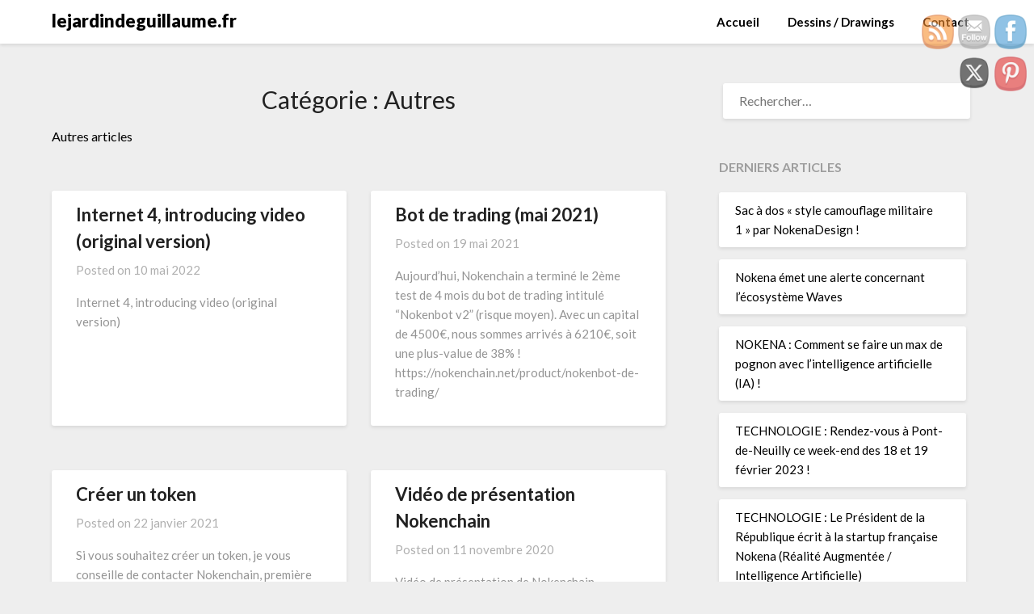

--- FILE ---
content_type: text/html; charset=UTF-8
request_url: https://www.lejardindeguillaume.fr/category/autres/
body_size: 18697
content:
<!doctype html>
<html lang="fr-FR">
<head>
	<meta charset="UTF-8">
	<meta name="viewport" content="width=device-width, initial-scale=1">
	<link rel="profile" href="http://gmpg.org/xfn/11">
	
<!-- Platinum Seo Pack, version 2.4.0 by https://techblissonline.com/ -->

<title>Autres – lejardindeguillaume.fr</title>
<meta name="description" content="Autres articles" />
<meta name="robots" content="index,follow" />
<link rel="canonical" href="https://www.lejardindeguillaume.fr/category/autres/" />
<link rel="next" href="https://www.lejardindeguillaume.fr/category/autres/page/2/" />

<!--Techblissonline Platinum SEO Pack -->
<link rel='dns-prefetch' href='//fonts.googleapis.com' />
<link rel="alternate" type="application/rss+xml" title="lejardindeguillaume.fr &raquo; Flux" href="https://www.lejardindeguillaume.fr/feed/" />
<style id='wp-img-auto-sizes-contain-inline-css' type='text/css'>
img:is([sizes=auto i],[sizes^="auto," i]){contain-intrinsic-size:3000px 1500px}
/*# sourceURL=wp-img-auto-sizes-contain-inline-css */
</style>
<style id='wp-emoji-styles-inline-css' type='text/css'>

	img.wp-smiley, img.emoji {
		display: inline !important;
		border: none !important;
		box-shadow: none !important;
		height: 1em !important;
		width: 1em !important;
		margin: 0 0.07em !important;
		vertical-align: -0.1em !important;
		background: none !important;
		padding: 0 !important;
	}
/*# sourceURL=wp-emoji-styles-inline-css */
</style>
<style id='wp-block-library-inline-css' type='text/css'>
:root{--wp-block-synced-color:#7a00df;--wp-block-synced-color--rgb:122,0,223;--wp-bound-block-color:var(--wp-block-synced-color);--wp-editor-canvas-background:#ddd;--wp-admin-theme-color:#007cba;--wp-admin-theme-color--rgb:0,124,186;--wp-admin-theme-color-darker-10:#006ba1;--wp-admin-theme-color-darker-10--rgb:0,107,160.5;--wp-admin-theme-color-darker-20:#005a87;--wp-admin-theme-color-darker-20--rgb:0,90,135;--wp-admin-border-width-focus:2px}@media (min-resolution:192dpi){:root{--wp-admin-border-width-focus:1.5px}}.wp-element-button{cursor:pointer}:root .has-very-light-gray-background-color{background-color:#eee}:root .has-very-dark-gray-background-color{background-color:#313131}:root .has-very-light-gray-color{color:#eee}:root .has-very-dark-gray-color{color:#313131}:root .has-vivid-green-cyan-to-vivid-cyan-blue-gradient-background{background:linear-gradient(135deg,#00d084,#0693e3)}:root .has-purple-crush-gradient-background{background:linear-gradient(135deg,#34e2e4,#4721fb 50%,#ab1dfe)}:root .has-hazy-dawn-gradient-background{background:linear-gradient(135deg,#faaca8,#dad0ec)}:root .has-subdued-olive-gradient-background{background:linear-gradient(135deg,#fafae1,#67a671)}:root .has-atomic-cream-gradient-background{background:linear-gradient(135deg,#fdd79a,#004a59)}:root .has-nightshade-gradient-background{background:linear-gradient(135deg,#330968,#31cdcf)}:root .has-midnight-gradient-background{background:linear-gradient(135deg,#020381,#2874fc)}:root{--wp--preset--font-size--normal:16px;--wp--preset--font-size--huge:42px}.has-regular-font-size{font-size:1em}.has-larger-font-size{font-size:2.625em}.has-normal-font-size{font-size:var(--wp--preset--font-size--normal)}.has-huge-font-size{font-size:var(--wp--preset--font-size--huge)}.has-text-align-center{text-align:center}.has-text-align-left{text-align:left}.has-text-align-right{text-align:right}.has-fit-text{white-space:nowrap!important}#end-resizable-editor-section{display:none}.aligncenter{clear:both}.items-justified-left{justify-content:flex-start}.items-justified-center{justify-content:center}.items-justified-right{justify-content:flex-end}.items-justified-space-between{justify-content:space-between}.screen-reader-text{border:0;clip-path:inset(50%);height:1px;margin:-1px;overflow:hidden;padding:0;position:absolute;width:1px;word-wrap:normal!important}.screen-reader-text:focus{background-color:#ddd;clip-path:none;color:#444;display:block;font-size:1em;height:auto;left:5px;line-height:normal;padding:15px 23px 14px;text-decoration:none;top:5px;width:auto;z-index:100000}html :where(.has-border-color){border-style:solid}html :where([style*=border-top-color]){border-top-style:solid}html :where([style*=border-right-color]){border-right-style:solid}html :where([style*=border-bottom-color]){border-bottom-style:solid}html :where([style*=border-left-color]){border-left-style:solid}html :where([style*=border-width]){border-style:solid}html :where([style*=border-top-width]){border-top-style:solid}html :where([style*=border-right-width]){border-right-style:solid}html :where([style*=border-bottom-width]){border-bottom-style:solid}html :where([style*=border-left-width]){border-left-style:solid}html :where(img[class*=wp-image-]){height:auto;max-width:100%}:where(figure){margin:0 0 1em}html :where(.is-position-sticky){--wp-admin--admin-bar--position-offset:var(--wp-admin--admin-bar--height,0px)}@media screen and (max-width:600px){html :where(.is-position-sticky){--wp-admin--admin-bar--position-offset:0px}}

/*# sourceURL=wp-block-library-inline-css */
</style><style id='global-styles-inline-css' type='text/css'>
:root{--wp--preset--aspect-ratio--square: 1;--wp--preset--aspect-ratio--4-3: 4/3;--wp--preset--aspect-ratio--3-4: 3/4;--wp--preset--aspect-ratio--3-2: 3/2;--wp--preset--aspect-ratio--2-3: 2/3;--wp--preset--aspect-ratio--16-9: 16/9;--wp--preset--aspect-ratio--9-16: 9/16;--wp--preset--color--black: #000000;--wp--preset--color--cyan-bluish-gray: #abb8c3;--wp--preset--color--white: #ffffff;--wp--preset--color--pale-pink: #f78da7;--wp--preset--color--vivid-red: #cf2e2e;--wp--preset--color--luminous-vivid-orange: #ff6900;--wp--preset--color--luminous-vivid-amber: #fcb900;--wp--preset--color--light-green-cyan: #7bdcb5;--wp--preset--color--vivid-green-cyan: #00d084;--wp--preset--color--pale-cyan-blue: #8ed1fc;--wp--preset--color--vivid-cyan-blue: #0693e3;--wp--preset--color--vivid-purple: #9b51e0;--wp--preset--gradient--vivid-cyan-blue-to-vivid-purple: linear-gradient(135deg,rgb(6,147,227) 0%,rgb(155,81,224) 100%);--wp--preset--gradient--light-green-cyan-to-vivid-green-cyan: linear-gradient(135deg,rgb(122,220,180) 0%,rgb(0,208,130) 100%);--wp--preset--gradient--luminous-vivid-amber-to-luminous-vivid-orange: linear-gradient(135deg,rgb(252,185,0) 0%,rgb(255,105,0) 100%);--wp--preset--gradient--luminous-vivid-orange-to-vivid-red: linear-gradient(135deg,rgb(255,105,0) 0%,rgb(207,46,46) 100%);--wp--preset--gradient--very-light-gray-to-cyan-bluish-gray: linear-gradient(135deg,rgb(238,238,238) 0%,rgb(169,184,195) 100%);--wp--preset--gradient--cool-to-warm-spectrum: linear-gradient(135deg,rgb(74,234,220) 0%,rgb(151,120,209) 20%,rgb(207,42,186) 40%,rgb(238,44,130) 60%,rgb(251,105,98) 80%,rgb(254,248,76) 100%);--wp--preset--gradient--blush-light-purple: linear-gradient(135deg,rgb(255,206,236) 0%,rgb(152,150,240) 100%);--wp--preset--gradient--blush-bordeaux: linear-gradient(135deg,rgb(254,205,165) 0%,rgb(254,45,45) 50%,rgb(107,0,62) 100%);--wp--preset--gradient--luminous-dusk: linear-gradient(135deg,rgb(255,203,112) 0%,rgb(199,81,192) 50%,rgb(65,88,208) 100%);--wp--preset--gradient--pale-ocean: linear-gradient(135deg,rgb(255,245,203) 0%,rgb(182,227,212) 50%,rgb(51,167,181) 100%);--wp--preset--gradient--electric-grass: linear-gradient(135deg,rgb(202,248,128) 0%,rgb(113,206,126) 100%);--wp--preset--gradient--midnight: linear-gradient(135deg,rgb(2,3,129) 0%,rgb(40,116,252) 100%);--wp--preset--font-size--small: 13px;--wp--preset--font-size--medium: 20px;--wp--preset--font-size--large: 36px;--wp--preset--font-size--x-large: 42px;--wp--preset--spacing--20: 0.44rem;--wp--preset--spacing--30: 0.67rem;--wp--preset--spacing--40: 1rem;--wp--preset--spacing--50: 1.5rem;--wp--preset--spacing--60: 2.25rem;--wp--preset--spacing--70: 3.38rem;--wp--preset--spacing--80: 5.06rem;--wp--preset--shadow--natural: 6px 6px 9px rgba(0, 0, 0, 0.2);--wp--preset--shadow--deep: 12px 12px 50px rgba(0, 0, 0, 0.4);--wp--preset--shadow--sharp: 6px 6px 0px rgba(0, 0, 0, 0.2);--wp--preset--shadow--outlined: 6px 6px 0px -3px rgb(255, 255, 255), 6px 6px rgb(0, 0, 0);--wp--preset--shadow--crisp: 6px 6px 0px rgb(0, 0, 0);}:where(.is-layout-flex){gap: 0.5em;}:where(.is-layout-grid){gap: 0.5em;}body .is-layout-flex{display: flex;}.is-layout-flex{flex-wrap: wrap;align-items: center;}.is-layout-flex > :is(*, div){margin: 0;}body .is-layout-grid{display: grid;}.is-layout-grid > :is(*, div){margin: 0;}:where(.wp-block-columns.is-layout-flex){gap: 2em;}:where(.wp-block-columns.is-layout-grid){gap: 2em;}:where(.wp-block-post-template.is-layout-flex){gap: 1.25em;}:where(.wp-block-post-template.is-layout-grid){gap: 1.25em;}.has-black-color{color: var(--wp--preset--color--black) !important;}.has-cyan-bluish-gray-color{color: var(--wp--preset--color--cyan-bluish-gray) !important;}.has-white-color{color: var(--wp--preset--color--white) !important;}.has-pale-pink-color{color: var(--wp--preset--color--pale-pink) !important;}.has-vivid-red-color{color: var(--wp--preset--color--vivid-red) !important;}.has-luminous-vivid-orange-color{color: var(--wp--preset--color--luminous-vivid-orange) !important;}.has-luminous-vivid-amber-color{color: var(--wp--preset--color--luminous-vivid-amber) !important;}.has-light-green-cyan-color{color: var(--wp--preset--color--light-green-cyan) !important;}.has-vivid-green-cyan-color{color: var(--wp--preset--color--vivid-green-cyan) !important;}.has-pale-cyan-blue-color{color: var(--wp--preset--color--pale-cyan-blue) !important;}.has-vivid-cyan-blue-color{color: var(--wp--preset--color--vivid-cyan-blue) !important;}.has-vivid-purple-color{color: var(--wp--preset--color--vivid-purple) !important;}.has-black-background-color{background-color: var(--wp--preset--color--black) !important;}.has-cyan-bluish-gray-background-color{background-color: var(--wp--preset--color--cyan-bluish-gray) !important;}.has-white-background-color{background-color: var(--wp--preset--color--white) !important;}.has-pale-pink-background-color{background-color: var(--wp--preset--color--pale-pink) !important;}.has-vivid-red-background-color{background-color: var(--wp--preset--color--vivid-red) !important;}.has-luminous-vivid-orange-background-color{background-color: var(--wp--preset--color--luminous-vivid-orange) !important;}.has-luminous-vivid-amber-background-color{background-color: var(--wp--preset--color--luminous-vivid-amber) !important;}.has-light-green-cyan-background-color{background-color: var(--wp--preset--color--light-green-cyan) !important;}.has-vivid-green-cyan-background-color{background-color: var(--wp--preset--color--vivid-green-cyan) !important;}.has-pale-cyan-blue-background-color{background-color: var(--wp--preset--color--pale-cyan-blue) !important;}.has-vivid-cyan-blue-background-color{background-color: var(--wp--preset--color--vivid-cyan-blue) !important;}.has-vivid-purple-background-color{background-color: var(--wp--preset--color--vivid-purple) !important;}.has-black-border-color{border-color: var(--wp--preset--color--black) !important;}.has-cyan-bluish-gray-border-color{border-color: var(--wp--preset--color--cyan-bluish-gray) !important;}.has-white-border-color{border-color: var(--wp--preset--color--white) !important;}.has-pale-pink-border-color{border-color: var(--wp--preset--color--pale-pink) !important;}.has-vivid-red-border-color{border-color: var(--wp--preset--color--vivid-red) !important;}.has-luminous-vivid-orange-border-color{border-color: var(--wp--preset--color--luminous-vivid-orange) !important;}.has-luminous-vivid-amber-border-color{border-color: var(--wp--preset--color--luminous-vivid-amber) !important;}.has-light-green-cyan-border-color{border-color: var(--wp--preset--color--light-green-cyan) !important;}.has-vivid-green-cyan-border-color{border-color: var(--wp--preset--color--vivid-green-cyan) !important;}.has-pale-cyan-blue-border-color{border-color: var(--wp--preset--color--pale-cyan-blue) !important;}.has-vivid-cyan-blue-border-color{border-color: var(--wp--preset--color--vivid-cyan-blue) !important;}.has-vivid-purple-border-color{border-color: var(--wp--preset--color--vivid-purple) !important;}.has-vivid-cyan-blue-to-vivid-purple-gradient-background{background: var(--wp--preset--gradient--vivid-cyan-blue-to-vivid-purple) !important;}.has-light-green-cyan-to-vivid-green-cyan-gradient-background{background: var(--wp--preset--gradient--light-green-cyan-to-vivid-green-cyan) !important;}.has-luminous-vivid-amber-to-luminous-vivid-orange-gradient-background{background: var(--wp--preset--gradient--luminous-vivid-amber-to-luminous-vivid-orange) !important;}.has-luminous-vivid-orange-to-vivid-red-gradient-background{background: var(--wp--preset--gradient--luminous-vivid-orange-to-vivid-red) !important;}.has-very-light-gray-to-cyan-bluish-gray-gradient-background{background: var(--wp--preset--gradient--very-light-gray-to-cyan-bluish-gray) !important;}.has-cool-to-warm-spectrum-gradient-background{background: var(--wp--preset--gradient--cool-to-warm-spectrum) !important;}.has-blush-light-purple-gradient-background{background: var(--wp--preset--gradient--blush-light-purple) !important;}.has-blush-bordeaux-gradient-background{background: var(--wp--preset--gradient--blush-bordeaux) !important;}.has-luminous-dusk-gradient-background{background: var(--wp--preset--gradient--luminous-dusk) !important;}.has-pale-ocean-gradient-background{background: var(--wp--preset--gradient--pale-ocean) !important;}.has-electric-grass-gradient-background{background: var(--wp--preset--gradient--electric-grass) !important;}.has-midnight-gradient-background{background: var(--wp--preset--gradient--midnight) !important;}.has-small-font-size{font-size: var(--wp--preset--font-size--small) !important;}.has-medium-font-size{font-size: var(--wp--preset--font-size--medium) !important;}.has-large-font-size{font-size: var(--wp--preset--font-size--large) !important;}.has-x-large-font-size{font-size: var(--wp--preset--font-size--x-large) !important;}
/*# sourceURL=global-styles-inline-css */
</style>

<style id='classic-theme-styles-inline-css' type='text/css'>
/*! This file is auto-generated */
.wp-block-button__link{color:#fff;background-color:#32373c;border-radius:9999px;box-shadow:none;text-decoration:none;padding:calc(.667em + 2px) calc(1.333em + 2px);font-size:1.125em}.wp-block-file__button{background:#32373c;color:#fff;text-decoration:none}
/*# sourceURL=/wp-includes/css/classic-themes.min.css */
</style>
<link rel='stylesheet' id='SFSImainCss-css' href='https://www.lejardindeguillaume.fr/wp-content/plugins/ultimate-social-media-icons/css/sfsi-style.css?ver=2.9.4' type='text/css' media='all' />
<link rel='stylesheet' id='disable_sfsi-css' href='https://www.lejardindeguillaume.fr/wp-content/plugins/ultimate-social-media-icons/css/disable_sfsi.css?ver=6.9' type='text/css' media='all' />
<link rel='stylesheet' id='font-awesome-css' href='https://www.lejardindeguillaume.fr/wp-content/themes/lightblogify/css/font-awesome.min.css?ver=6.9' type='text/css' media='all' />
<link rel='stylesheet' id='lightblogify-style-css' href='https://www.lejardindeguillaume.fr/wp-content/themes/lightblogify/style.css?ver=6.9' type='text/css' media='all' />
<link rel='stylesheet' id='lightblogify-google-fonts-css' href='//fonts.googleapis.com/css?family=Lato%3A300%2C400%2C700%2C900%7CMerriweather%3A700%2C700i&#038;ver=6.9' type='text/css' media='all' />
<script type="text/javascript" src="https://www.lejardindeguillaume.fr/wp-includes/js/jquery/jquery.min.js?ver=3.7.1" id="jquery-core-js"></script>
<script type="text/javascript" src="https://www.lejardindeguillaume.fr/wp-includes/js/jquery/jquery-migrate.min.js?ver=3.4.1" id="jquery-migrate-js"></script>
<script type="text/javascript" src="https://www.lejardindeguillaume.fr/wp-content/plugins/google-analyticator/external-tracking.min.js?ver=6.5.7" id="ga-external-tracking-js"></script>
<link rel="https://api.w.org/" href="https://www.lejardindeguillaume.fr/wp-json/" /><link rel="alternate" title="JSON" type="application/json" href="https://www.lejardindeguillaume.fr/wp-json/wp/v2/categories/165" /><link rel="EditURI" type="application/rsd+xml" title="RSD" href="https://www.lejardindeguillaume.fr/xmlrpc.php?rsd" />
<meta name="generator" content="WordPress 6.9" />
<link rel="alternate" type="application/rss+xml" title="lejardindeguillaume.fr &raquo; Flux de la catégorie Autres" href="https://www.lejardindeguillaume.fr/category/autres/feed/" />
<style data-context="foundation-flickity-css">/*! Flickity v2.0.2
http://flickity.metafizzy.co
---------------------------------------------- */.flickity-enabled{position:relative}.flickity-enabled:focus{outline:0}.flickity-viewport{overflow:hidden;position:relative;height:100%}.flickity-slider{position:absolute;width:100%;height:100%}.flickity-enabled.is-draggable{-webkit-tap-highlight-color:transparent;tap-highlight-color:transparent;-webkit-user-select:none;-moz-user-select:none;-ms-user-select:none;user-select:none}.flickity-enabled.is-draggable .flickity-viewport{cursor:move;cursor:-webkit-grab;cursor:grab}.flickity-enabled.is-draggable .flickity-viewport.is-pointer-down{cursor:-webkit-grabbing;cursor:grabbing}.flickity-prev-next-button{position:absolute;top:50%;width:44px;height:44px;border:none;border-radius:50%;background:#fff;background:hsla(0,0%,100%,.75);cursor:pointer;-webkit-transform:translateY(-50%);transform:translateY(-50%)}.flickity-prev-next-button:hover{background:#fff}.flickity-prev-next-button:focus{outline:0;box-shadow:0 0 0 5px #09f}.flickity-prev-next-button:active{opacity:.6}.flickity-prev-next-button.previous{left:10px}.flickity-prev-next-button.next{right:10px}.flickity-rtl .flickity-prev-next-button.previous{left:auto;right:10px}.flickity-rtl .flickity-prev-next-button.next{right:auto;left:10px}.flickity-prev-next-button:disabled{opacity:.3;cursor:auto}.flickity-prev-next-button svg{position:absolute;left:20%;top:20%;width:60%;height:60%}.flickity-prev-next-button .arrow{fill:#333}.flickity-page-dots{position:absolute;width:100%;bottom:-25px;padding:0;margin:0;list-style:none;text-align:center;line-height:1}.flickity-rtl .flickity-page-dots{direction:rtl}.flickity-page-dots .dot{display:inline-block;width:10px;height:10px;margin:0 8px;background:#333;border-radius:50%;opacity:.25;cursor:pointer}.flickity-page-dots .dot.is-selected{opacity:1}</style><style data-context="foundation-slideout-css">.slideout-menu{position:fixed;left:0;top:0;bottom:0;right:auto;z-index:0;width:256px;overflow-y:auto;-webkit-overflow-scrolling:touch;display:none}.slideout-menu.pushit-right{left:auto;right:0}.slideout-panel{position:relative;z-index:1;will-change:transform}.slideout-open,.slideout-open .slideout-panel,.slideout-open body{overflow:hidden}.slideout-open .slideout-menu{display:block}.pushit{display:none}</style>
		<style type="text/css">
		body, .site, .swidgets-wrap h3, .post-data-text { background: ; }
		.site-title a, .site-description { color: ; }
		.sheader { background-color:  !important; }
		.main-navigation ul li a, .main-navigation ul li .sub-arrow, .super-menu .toggle-mobile-menu,.toggle-mobile-menu:before, .mobile-menu-active .smenu-hide { color: ; }
		#smobile-menu.show .main-navigation ul ul.children.active, #smobile-menu.show .main-navigation ul ul.sub-menu.active, #smobile-menu.show .main-navigation ul li, .smenu-hide.toggle-mobile-menu.menu-toggle, #smobile-menu.show .main-navigation ul li, .primary-menu ul li ul.children li, .primary-menu ul li ul.sub-menu li, .primary-menu .pmenu, .super-menu { border-color: ; border-bottom-color: ; }
		#secondary .widget h3, #secondary .widget h3 a, #secondary .widget h4, #secondary .widget h1, #secondary .widget h2, #secondary .widget h5, #secondary .widget h6, #secondary .widget h4 a { color: ; }
		#secondary .widget a, #secondary a, #secondary .widget li a , #secondary span.sub-arrow{ color: ; }
		#secondary, #secondary .widget, #secondary .widget p, #secondary .widget li, .widget time.rpwe-time.published { color: ; }
		#secondary .swidgets-wrap, #secondary .widget ul li, .featured-sidebar .search-field { border-color: ; }
		.site-info, .footer-column-three input.search-submit, .footer-column-three p, .footer-column-three li, .footer-column-three td, .footer-column-three th, .footer-column-three caption { color: ; }
		.footer-column-three h3, .footer-column-three h4, .footer-column-three h5, .footer-column-three h6, .footer-column-three h1, .footer-column-three h2, .footer-column-three h4, .footer-column-three h3 a { color: ; }
		.footer-column-three a, .footer-column-three li a, .footer-column-three .widget a, .footer-column-three .sub-arrow { color: ; }
		.footer-column-three h3:after { background: ; }
		.site-info, .widget ul li, .footer-column-three input.search-field, .footer-column-three input.search-submit { border-color: ; }
		.site-footer { background-color: ; }
		.content-wrapper h2.entry-title a, .content-wrapper h2.entry-title a:hover, .content-wrapper h2.entry-title a:active, .content-wrapper h2.entry-title a:focus, .archive .page-header h1, .blogposts-list h2 a, .blogposts-list h2 a:hover, .blogposts-list h2 a:active, .search-results h1.page-title { color: ; }
		.blogposts-list .post-data-text, .blogposts-list .post-data-text a, .content-wrapper .post-data-text *{ color: ; }
		.blogposts-list p { color: ; }
		.page-numbers li a, .blogposts-list .blogpost-button { background: ; }
		.page-numbers li a, .blogposts-list .blogpost-button, span.page-numbers.dots, .page-numbers.current, .page-numbers li a:hover { color: ; }
		.archive .page-header h1, .search-results h1.page-title, .blogposts-list.fbox, span.page-numbers.dots, .page-numbers li a, .page-numbers.current { border-color: ; }
		.blogposts-list .post-data-divider { background: ; }
		.page .comments-area .comment-author, .page .comments-area .comment-author a, .page .comments-area .comments-title, .page .content-area h1, .page .content-area h2, .page .content-area h3, .page .content-area h4, .page .content-area h5, .page .content-area h6, .page .content-area th, .single  .comments-area .comment-author, .single .comments-area .comment-author a, .single .comments-area .comments-title, .single .content-area h1, .single .content-area h2, .single .content-area h3, .single .content-area h4, .single .content-area h5, .single .content-area h6, .single .content-area th, .search-no-results h1, .error404 h1 { color: ; }
		.single .post-data-text, .page .post-data-text, .page .post-data-text a, .single .post-data-text a, .comments-area .comment-meta .comment-metadata a, .single .post-data-text * { color: ; }
		.page .content-area p, .page article, .page .content-area table, .page .content-area dd, .page .content-area dt, .page .content-area address, .page .content-area .entry-content, .page .content-area li, .page .content-area ol, .single .content-area p, .single article, .single .content-area table, .single .content-area dd, .single .content-area dt, .single .content-area address, .single .entry-content, .single .content-area li, .single .content-area ol, .search-no-results .page-content p { color: ; }
		.single .entry-content a, .page .entry-content a, .comment-content a, .comments-area .reply a, .logged-in-as a, .comments-area .comment-respond a { color: ; }
		.comments-area p.form-submit input { background: ; }
		.error404 .page-content p, .error404 input.search-submit, .search-no-results input.search-submit { color: ; }
		.page .comments-area, .page article.fbox, .page article tr, .page .comments-area ol.comment-list ol.children li, .page .comments-area ol.comment-list .comment, .single .comments-area, .single article.fbox, .single article tr, .comments-area ol.comment-list ol.children li, .comments-area ol.comment-list .comment, .error404 main#main, .error404 .search-form label, .search-no-results .search-form label, .error404 input.search-submit, .search-no-results input.search-submit, .error404 main#main, .search-no-results section.fbox.no-results.not-found{ border-color: ; }
		.single .post-data-divider, .page .post-data-divider { background: ; }
		.single .comments-area p.form-submit input, .page .comments-area p.form-submit input { color: ; }
		.bottom-header-wrapper { padding-top: px; }
		.bottom-header-wrapper { padding-bottom: px; }
		.bottom-header-wrapper { background: ; }
		.bottom-header-wrapper *{ color: ; }
		.header-widget a, .header-widget li a, .header-widget i.fa { color: ; }
		.header-widget, .header-widget p, .header-widget li, .header-widget .textwidget { color: ; }
		.header-widget .widget-title, .header-widget h1, .header-widget h3, .header-widget h2, .header-widget h4, .header-widget h5, .header-widget h6{ color: ; }
		.header-widget.swidgets-wrap, .header-widget ul li, .header-widget .search-field { border-color: ; }
		.bottom-header-title, .bottom-header-paragraph{ color: ; }

		#secondary .widget-title-lines:after, #secondary .widget-title-lines:before { background: ; }


		.header-widgets-wrapper .swidgets-wrap{ background: ; }
		.top-nav-wrapper, .primary-menu .pmenu, .super-menu, #smobile-menu, .primary-menu ul li ul.children, .primary-menu ul li ul.sub-menu { background-color: ; }
		#secondary .widget li, #secondary input.search-field, #secondary div#calendar_wrap, #secondary .tagcloud, #secondary .textwidget{ background: ; }
		#secondary .swidget { border-color: ; }
		.archive article.fbox, .search-results article.fbox, .blog article.fbox { background: ; }


		.comments-area, .single article.fbox, .page article.fbox { background: ; }
		</style>
		<style type="text/css">.recentcomments a{display:inline !important;padding:0 !important;margin:0 !important;}</style><style type="text/css">


	.site-title a,
	.site-description,
	.logofont {
		color: #000000;
	}

	
	https://www.lejardindeguillaume.fr/wp-content/themes/lightblogify/img/bg-img.jpg"
			.site-title a,
		.site-description {
			color: #000000;
		}
	</style>
<link rel="icon" href="https://www.lejardindeguillaume.fr/wp-content/uploads/2017/03/cropped-logo-le-jardin-de-guillaume-32x32.png" sizes="32x32" />
<link rel="icon" href="https://www.lejardindeguillaume.fr/wp-content/uploads/2017/03/cropped-logo-le-jardin-de-guillaume-192x192.png" sizes="192x192" />
<link rel="apple-touch-icon" href="https://www.lejardindeguillaume.fr/wp-content/uploads/2017/03/cropped-logo-le-jardin-de-guillaume-180x180.png" />
<meta name="msapplication-TileImage" content="https://www.lejardindeguillaume.fr/wp-content/uploads/2017/03/cropped-logo-le-jardin-de-guillaume-270x270.png" />
<!-- Google Analytics Tracking by Google Analyticator 6.5.7 -->
<script type="text/javascript">
    var analyticsFileTypes = [];
    var analyticsSnippet = 'enabled';
    var analyticsEventTracking = 'enabled';
</script>
<script type="text/javascript">
	var _gaq = _gaq || [];
  
	_gaq.push(['_setAccount', 'UA-65894741-1']);
    _gaq.push(['_addDevId', 'i9k95']); // Google Analyticator App ID with Google
	_gaq.push(['_trackPageview']);

	(function() {
		var ga = document.createElement('script'); ga.type = 'text/javascript'; ga.async = true;
		                ga.src = ('https:' == document.location.protocol ? 'https://ssl' : 'http://www') + '.google-analytics.com/ga.js';
		                var s = document.getElementsByTagName('script')[0]; s.parentNode.insertBefore(ga, s);
	})();
</script>
<style>.ios7.web-app-mode.has-fixed header{ background-color: rgba(45,53,63,.88);}</style></head>

<body class="archive category category-autres category-165 wp-theme-lightblogify sfsi_actvite_theme_cute hfeed header-image">
	<a class="skip-link screen-reader-text" href="#content">
Skip to content</a>

	<div id="page" class="site">


		


<!--Nav start-->

<header id="masthead" class="sheader site-header clearfix">
	<nav id="primary-site-navigation" class="primary-menu main-navigation clearfix">

		<a href="#" id="pull" class="smenu-hide toggle-mobile-menu menu-toggle" aria-controls="secondary-menu" aria-expanded="false">Menu</a>
		<div class="top-nav-wrapper">
			<div class="content-wrap">
				<div class="logo-container"> 

									<a class="logofont" href="https://www.lejardindeguillaume.fr/" rel="home">lejardindeguillaume.fr</a>
					</div>
		<div class="center-main-menu">
			<div id="primary-menu" class="pmenu"><ul>
<li class="page_item page-item-2"><a href="https://www.lejardindeguillaume.fr/">Accueil</a></li>
<li class="page_item page-item-2099"><a href="https://www.lejardindeguillaume.fr/dessins/">Dessins / Drawings</a></li>
<li class="page_item page-item-7"><a href="https://www.lejardindeguillaume.fr/contact/">Contact</a></li>
</ul></div>
			</div>
		</div>
	</div>
</nav>

<div class="super-menu clearfix">
	<div class="super-menu-inner">

					<a class="logofont" href="https://www.lejardindeguillaume.fr/" rel="home">lejardindeguillaume.fr</a>
	
<a href="#" id="pull" class="toggle-mobile-menu menu-toggle" aria-controls="secondary-menu" aria-expanded="false"></a>
</div>
</div>
<div id="mobile-menu-overlay"></div>
</header>
<!--Nav end-->

<div class="content-wrap">


	<!-- Upper widgets -->
	<div class="header-widgets-wrapper">
		
	
</div>


</div>

<div id="content" class="site-content clearfix">
	<div class="content-wrap">

	<div id="primary" class="featured-content content-area">
		<main id="main" class="site-main all-blog-articles">

		
			<header class="fbox page-header">
				<h1 class="page-title">Catégorie : <span>Autres</span></h1><div class="archive-description"><p>Autres articles</p>
</div>			</header><!-- .page-header -->

			
<article id="post-2396" class="posts-entry fbox blogposts-list post-2396 post type-post status-publish format-standard hentry category-autres tag-3d-commerce tag-3d-game tag-3d-world tag-3d-worlds tag-ar tag-augmented-reality tag-blockchain tag-commerce tag-company tag-computer tag-computer-science tag-crypto tag-e-commerce tag-e-mail tag-earn-money tag-european-metaverse tag-future tag-gaming tag-geek tag-how-to-earn-money-online tag-internet tag-internet-3 tag-internet-4 tag-introducing-video tag-metaverse tag-mixed-reality tag-money tag-mr tag-online-commerce tag-online-metaverse tag-presentation-video tag-science tag-silicon-valley tag-startup tag-startup-francaise tag-tech tag-technology tag-virtual-reality tag-virtual-world tag-vr tag-web-3 tag-web3">
		<div class="no-featured-img-box">
		<div class="content-wrapper">
		<header class="entry-header">
			<h2 class="entry-title"><a href="https://www.lejardindeguillaume.fr/internet-4-introducing-video-original-version/" rel="bookmark">Internet 4, introducing video (original version)</a></h2>			<div class="entry-meta">
				<div class="blog-data-wrapper">
					<div class="post-data-divider"></div>
					<div class="post-data-positioning">
						<div class="post-data-text">
							<span class="posted-on">Posted on <a href="https://www.lejardindeguillaume.fr/internet-4-introducing-video-original-version/" rel="bookmark"><time class="entry-date published updated" datetime="2022-05-10T17:11:31+02:00">10 mai 2022</time></a></span><span class="byline"> </span>						</div>
					</div>
				</div>
			</div><!-- .entry-meta -->
					</header><!-- .entry-header -->

		<div class="entry-content">
			<p>Internet 4, introducing video (original version)</p>

			</div><!-- .entry-content -->

		</div>
		</div>
	</article><!-- #post-2396 -->

<article id="post-2179" class="posts-entry fbox blogposts-list post-2179 post type-post status-publish format-standard hentry category-autres tag-bot-de-trading tag-bot-de-trading-france tag-meilleur-bot-de-trading tag-resultats-bot-de-trading-nokenbot">
		<div class="no-featured-img-box">
		<div class="content-wrapper">
		<header class="entry-header">
			<h2 class="entry-title"><a href="https://www.lejardindeguillaume.fr/bot-de-trading-mai-2021/" rel="bookmark">Bot de trading (mai 2021)</a></h2>			<div class="entry-meta">
				<div class="blog-data-wrapper">
					<div class="post-data-divider"></div>
					<div class="post-data-positioning">
						<div class="post-data-text">
							<span class="posted-on">Posted on <a href="https://www.lejardindeguillaume.fr/bot-de-trading-mai-2021/" rel="bookmark"><time class="entry-date published updated" datetime="2021-05-19T16:09:43+02:00">19 mai 2021</time></a></span><span class="byline"> </span>						</div>
					</div>
				</div>
			</div><!-- .entry-meta -->
					</header><!-- .entry-header -->

		<div class="entry-content">
			<p>Aujourd’hui, Nokenchain a terminé le 2ème test de 4 mois du bot de trading intitulé “Nokenbot v2” (risque moyen). Avec un capital de 4500€, nous sommes arrivés à 6210€, soit une plus-value de 38% ! https://nokenchain.net/product/nokenbot-de-trading/</p>

			</div><!-- .entry-content -->

		</div>
		</div>
	</article><!-- #post-2179 -->

<article id="post-2050" class="posts-entry fbox blogposts-list post-2050 post type-post status-publish format-standard hentry category-autres tag-comment-creer-une-cryptomonnaie tag-creer-un-cryptoactif tag-creer-un-token tag-creer-une-cryptomonnaie tag-token">
		<div class="no-featured-img-box">
		<div class="content-wrapper">
		<header class="entry-header">
			<h2 class="entry-title"><a href="https://www.lejardindeguillaume.fr/creer-un-token/" rel="bookmark">Créer un token</a></h2>			<div class="entry-meta">
				<div class="blog-data-wrapper">
					<div class="post-data-divider"></div>
					<div class="post-data-positioning">
						<div class="post-data-text">
							<span class="posted-on">Posted on <a href="https://www.lejardindeguillaume.fr/creer-un-token/" rel="bookmark"><time class="entry-date published updated" datetime="2021-01-22T03:29:48+01:00">22 janvier 2021</time></a></span><span class="byline"> </span>						</div>
					</div>
				</div>
			</div><!-- .entry-meta -->
					</header><!-- .entry-header -->

		<div class="entry-content">
			<p>Si vous souhaitez créer un token, je vous conseille de contacter Nokenchain, première entreprise française de tokenisation : https://nokenchain.net Vous pouvez télécharger son whitepaper (PDF) version 1.4.1 à cette adresse : https://nokenchain.net/wp-content/uploads/2019/11/nokenchain-whitepaper-francais-v1-4-1.pdf</p>

			</div><!-- .entry-content -->

		</div>
		</div>
	</article><!-- #post-2050 -->

<article id="post-2030" class="posts-entry fbox blogposts-list post-2030 post type-post status-publish format-standard hentry category-autres tag-argent-crypto-monnaie tag-bitcoin tag-blockchain tag-creer-une-crypto-monnaie tag-crypto-monnaie tag-cryptomonnaie tag-entreprise-blockchain tag-entreprise-crypto-monnaie tag-ethereum tag-expert-crypto-monnaie tag-gagner-argent tag-internet-3 tag-internet-3-0 tag-internet-decentralise tag-litecoin tag-nokenchain tag-opportunite-blockchain tag-opportunite-crypto-monnaie tag-presentation-nokenchain tag-prestataire-blockchain tag-stablenode tag-tether tag-token tag-tokenisation tag-tokeniser tag-univers-blockchain tag-usdt tag-video-nokenchain tag-web-decentralise">
		<div class="no-featured-img-box">
		<div class="content-wrapper">
		<header class="entry-header">
			<h2 class="entry-title"><a href="https://www.lejardindeguillaume.fr/video-de-presentation-nokenchain/" rel="bookmark">Vidéo de présentation Nokenchain</a></h2>			<div class="entry-meta">
				<div class="blog-data-wrapper">
					<div class="post-data-divider"></div>
					<div class="post-data-positioning">
						<div class="post-data-text">
							<span class="posted-on">Posted on <a href="https://www.lejardindeguillaume.fr/video-de-presentation-nokenchain/" rel="bookmark"><time class="entry-date published updated" datetime="2020-11-11T11:57:05+01:00">11 novembre 2020</time></a></span><span class="byline"> </span>						</div>
					</div>
				</div>
			</div><!-- .entry-meta -->
					</header><!-- .entry-header -->

		<div class="entry-content">
			<p>Vidéo de présentation de Nokenchain (https://nokenchain.net) et des stablenodes.</p>

			</div><!-- .entry-content -->

		</div>
		</div>
	</article><!-- #post-2030 -->

<article id="post-2017" class="posts-entry fbox blogposts-list post-2017 post type-post status-publish format-standard hentry category-autres tag-livret-3-0 tag-offre-dessai tag-offre-dessai-livret-3-0 tag-offre-dessai-nokenchain tag-offre-dessai-stablenode tag-offre-nokenchain">
		<div class="no-featured-img-box">
		<div class="content-wrapper">
		<header class="entry-header">
			<h2 class="entry-title"><a href="https://www.lejardindeguillaume.fr/publicite-nokenchain-08-10-2020/" rel="bookmark">Publicité Nokenchain 08/10/2020</a></h2>			<div class="entry-meta">
				<div class="blog-data-wrapper">
					<div class="post-data-divider"></div>
					<div class="post-data-positioning">
						<div class="post-data-text">
							<span class="posted-on">Posted on <a href="https://www.lejardindeguillaume.fr/publicite-nokenchain-08-10-2020/" rel="bookmark"><time class="entry-date published" datetime="2020-10-08T10:03:19+02:00">8 octobre 2020</time><time class="updated" datetime="2020-10-08T10:07:31+02:00">8 octobre 2020</time></a></span><span class="byline"> </span>						</div>
					</div>
				</div>
			</div><!-- .entry-meta -->
					</header><!-- .entry-header -->

		<div class="entry-content">
			<p>NE PRENEZ AUCUN RISQUE. TESTEZ NOS LIVRETS 3.0 PENDANT 1 SEMAINE ! https://nokenchain.net/product/offre-dessai-livrets-3-0/</p>

			</div><!-- .entry-content -->

		</div>
		</div>
	</article><!-- #post-2017 -->

<article id="post-1968" class="posts-entry fbox blogposts-list post-1968 post type-post status-publish format-standard hentry category-autres tag-bitcoin tag-blockchain tag-croissance tag-cryptomonnaie tag-entreprise tag-exchange tag-frenchtech tag-informatique tag-internet tag-masternode tag-masternode-virtuel tag-nokencoin tag-preuve-denjeu tag-proof-of-stake tag-startup tag-token-waves tag-waves-exchange">
		<div class="no-featured-img-box">
		<div class="content-wrapper">
		<header class="entry-header">
			<h2 class="entry-title"><a href="https://www.lejardindeguillaume.fr/la-cryptomonnaie-nokencoin-passe-de-virtual-proof-of-stake-a-virtual-masternode-le-token-prend-37/" rel="bookmark">La cryptomonnaie nokencoin passe de Virtual Proof of Stake à Virtual Masternode. Le token prend +37% !!!</a></h2>			<div class="entry-meta">
				<div class="blog-data-wrapper">
					<div class="post-data-divider"></div>
					<div class="post-data-positioning">
						<div class="post-data-text">
							<span class="posted-on">Posted on <a href="https://www.lejardindeguillaume.fr/la-cryptomonnaie-nokencoin-passe-de-virtual-proof-of-stake-a-virtual-masternode-le-token-prend-37/" rel="bookmark"><time class="entry-date published updated" datetime="2020-05-31T15:34:47+02:00">31 mai 2020</time></a></span><span class="byline"> </span>						</div>
					</div>
				</div>
			</div><!-- .entry-meta -->
					</header><!-- .entry-header -->

		<div class="entry-content">
			<p>La cryptomonnaie nokencoin passe de Virtual Proof of Stake à Virtual Masternode. Le token prend +37% !!!</p>

			</div><!-- .entry-content -->

		</div>
		</div>
	</article><!-- #post-1968 -->

<article id="post-1947" class="posts-entry fbox blogposts-list post-1947 post type-post status-publish format-standard hentry category-autres tag-blockchain tag-coronavirus tag-crowdfunding tag-cryptomonnaies tag-cryptos tag-digital tag-economie tag-financement-participatif tag-internet tag-maladie tag-medecine-3-0 tag-numerique tag-token tag-tokenisation tag-vente-publique tag-web">
		<div class="no-featured-img-box">
		<div class="content-wrapper">
		<header class="entry-header">
			<h2 class="entry-title"><a href="https://www.lejardindeguillaume.fr/lien-pour-participer-a-la-vente-publique-phase-1-du-token-maladie/" rel="bookmark">Lien pour participer à la vente publique phase 1 du token MALADIE</a></h2>			<div class="entry-meta">
				<div class="blog-data-wrapper">
					<div class="post-data-divider"></div>
					<div class="post-data-positioning">
						<div class="post-data-text">
							<span class="posted-on">Posted on <a href="https://www.lejardindeguillaume.fr/lien-pour-participer-a-la-vente-publique-phase-1-du-token-maladie/" rel="bookmark"><time class="entry-date published updated" datetime="2020-04-16T16:26:08+02:00">16 avril 2020</time></a></span><span class="byline"> </span>						</div>
					</div>
				</div>
			</div><!-- .entry-meta -->
					</header><!-- .entry-header -->

		<div class="entry-content">
			<p>Lien pour participer à la vente publique phase 1 du token MALADIE permettant de créer une médecine 3.0 (valable jusqu&rsquo;au 19 avril 2020) : https://bit.ly/3cm2nqB</p>

			</div><!-- .entry-content -->

		</div>
		</div>
	</article><!-- #post-1947 -->

<article id="post-1945" class="posts-entry fbox blogposts-list post-1945 post type-post status-publish format-standard hentry category-autres tag-blockchain tag-coronavirus tag-crowdfunding tag-cryptomonnaies tag-cryptos tag-digital tag-economie tag-financement-participatif tag-internet tag-medecine-3-0 tag-numerique tag-token tag-tokenisation tag-vente-publique tag-web">
		<div class="no-featured-img-box">
		<div class="content-wrapper">
		<header class="entry-header">
			<h2 class="entry-title"><a href="https://www.lejardindeguillaume.fr/lien-pour-participer-a-la-vente-publique-phase-1-du-token-tlrm/" rel="bookmark">Lien pour participer à la vente publique phase 1 du token TLRM</a></h2>			<div class="entry-meta">
				<div class="blog-data-wrapper">
					<div class="post-data-divider"></div>
					<div class="post-data-positioning">
						<div class="post-data-text">
							<span class="posted-on">Posted on <a href="https://www.lejardindeguillaume.fr/lien-pour-participer-a-la-vente-publique-phase-1-du-token-tlrm/" rel="bookmark"><time class="entry-date published updated" datetime="2020-04-15T17:14:21+02:00">15 avril 2020</time></a></span><span class="byline"> </span>						</div>
					</div>
				</div>
			</div><!-- .entry-meta -->
					</header><!-- .entry-header -->

		<div class="entry-content">
			<p>Lien pour participer à la vente publique phase 1 du token TLRM permettant de créer un supercalculateur pour lutter contre le Coronavirus (valable jusqu&rsquo;au 19 avril 2020) : https://bit.ly/2Rzq4DB</p>

			</div><!-- .entry-content -->

		</div>
		</div>
	</article><!-- #post-1945 -->

<article id="post-1936" class="posts-entry fbox blogposts-list post-1936 post type-post status-publish format-standard hentry category-autres tag-artiste tag-artiste-peintre tag-blockchain tag-crypto tag-cryptomonnaies tag-dessin tag-lyon tag-nokenchain tag-peintre tag-peinture tag-soiree tag-tableau tag-token tag-tokenisation">
		<div class="no-featured-img-box">
		<div class="content-wrapper">
		<header class="entry-header">
			<h2 class="entry-title"><a href="https://www.lejardindeguillaume.fr/soiree-de-lancement-de-la-tokenisation-en-france-et-en-francophonie-photo-2/" rel="bookmark">Soirée de lancement de la tokenisation en France et en francophonie (photo 2)</a></h2>			<div class="entry-meta">
				<div class="blog-data-wrapper">
					<div class="post-data-divider"></div>
					<div class="post-data-positioning">
						<div class="post-data-text">
							<span class="posted-on">Posted on <a href="https://www.lejardindeguillaume.fr/soiree-de-lancement-de-la-tokenisation-en-france-et-en-francophonie-photo-2/" rel="bookmark"><time class="entry-date published updated" datetime="2020-04-05T00:30:54+02:00">5 avril 2020</time></a></span><span class="byline"> </span>						</div>
					</div>
				</div>
			</div><!-- .entry-meta -->
					</header><!-- .entry-header -->

		<div class="entry-content">
			<p>Soirée de lancement de la tokenisation en France et en francophonie. Lyon (France), 10 janvier 2020.</p>

			</div><!-- .entry-content -->

		</div>
		</div>
	</article><!-- #post-1936 -->

<article id="post-1933" class="posts-entry fbox blogposts-list post-1933 post type-post status-publish format-standard hentry category-autres tag-binance tag-bitcoin tag-blockchain tag-btc tag-crowdfunding tag-crypto tag-cryptocurrencies tag-cryptoexchange tag-cryptotrader tag-cryptotrading tag-exchange tag-ico tag-ieo tag-investment tag-investor tag-nokenchain tag-nokencoin tag-nokn tag-vindax tag-waves-token">
		<div class="no-featured-img-box">
		<div class="content-wrapper">
		<header class="entry-header">
			<h2 class="entry-title"><a href="https://www.lejardindeguillaume.fr/vindax-announces-nokencoin-nokn-ieo/" rel="bookmark">Vindax announces nokencoin (NOKN) IEO !</a></h2>			<div class="entry-meta">
				<div class="blog-data-wrapper">
					<div class="post-data-divider"></div>
					<div class="post-data-positioning">
						<div class="post-data-text">
							<span class="posted-on">Posted on <a href="https://www.lejardindeguillaume.fr/vindax-announces-nokencoin-nokn-ieo/" rel="bookmark"><time class="entry-date published updated" datetime="2020-04-04T14:32:26+02:00">4 avril 2020</time></a></span><span class="byline"> </span>						</div>
					</div>
				</div>
			</div><!-- .entry-meta -->
					</header><!-- .entry-header -->

		<div class="entry-content">
			<p>Vindax announces nokencoin (NOKN) IEO !</p>

			</div><!-- .entry-content -->

		</div>
		</div>
	</article><!-- #post-1933 -->
<div class="text-center pag-wrapper"><ul class='page-numbers'>
	<li><span aria-current="page" class="page-numbers current">1</span></li>
	<li><a class="page-numbers" href="https://www.lejardindeguillaume.fr/category/autres/page/2/">2</a></li>
	<li><a class="page-numbers" href="https://www.lejardindeguillaume.fr/category/autres/page/3/">3</a></li>
	<li><a class="page-numbers" href="https://www.lejardindeguillaume.fr/category/autres/page/4/">4</a></li>
	<li><a class="next page-numbers" href="https://www.lejardindeguillaume.fr/category/autres/page/2/">Next</a></li>
</ul>
</div>
		</main><!-- #main -->
	</div><!-- #primary -->


<aside id="secondary" class="featured-sidebar widget-area">
	<section id="search-2" class="fbox swidgets-wrap widget widget_search"><form role="search" method="get" class="search-form" action="https://www.lejardindeguillaume.fr/">
				<label>
					<span class="screen-reader-text">Rechercher :</span>
					<input type="search" class="search-field" placeholder="Rechercher…" value="" name="s" />
				</label>
				<input type="submit" class="search-submit" value="Rechercher" />
			</form></section>
		<section id="recent-posts-2" class="fbox swidgets-wrap widget widget_recent_entries">
		<div class="sidebar-headline-wrapper"><div class="sidebarlines-wrapper"><div class="widget-title-lines"></div></div><h4 class="widget-title">Derniers articles</h4></div>
		<ul>
											<li>
					<a href="https://www.lejardindeguillaume.fr/sac-a-dos-style-camouflage-militaire-1-par-nokenadesign/">Sac à dos « style camouflage militaire 1 » par NokenaDesign !</a>
									</li>
											<li>
					<a href="https://www.lejardindeguillaume.fr/nokena-emet-une-alerte-concernant-lecosysteme-waves/">Nokena émet une alerte concernant l&rsquo;écosystème Waves</a>
									</li>
											<li>
					<a href="https://www.lejardindeguillaume.fr/nokena-comment-se-faire-un-max-de-pognon-avec-lintelligence-artificielle-ia/">NOKENA : Comment se faire un max de pognon avec l&rsquo;intelligence artificielle (IA) !</a>
									</li>
											<li>
					<a href="https://www.lejardindeguillaume.fr/technologie-rendez-vous-a-pont-de-neuilly-ce-week-end-des-18-et-19-fevrier-2023/">TECHNOLOGIE : Rendez-vous à Pont-de-Neuilly ce week-end des 18 et 19 février 2023 !</a>
									</li>
											<li>
					<a href="https://www.lejardindeguillaume.fr/technologie-le-president-de-la-republique-ecrit-a-la-startup-francaise-nokena-realite-augmentee-intelligence-artificielle/">TECHNOLOGIE : Le Président de la République écrit à la startup française Nokena (Réalité Augmentée / Intelligence Artificielle)</a>
									</li>
											<li>
					<a href="https://www.lejardindeguillaume.fr/incroyable-cette-intelligence-artificielle-cree-des-tableaux-de-stars/">INCROYABLE : Cette intelligence artificielle crée des tableaux de stars !</a>
									</li>
											<li>
					<a href="https://www.lejardindeguillaume.fr/message-de-noken-ai-lintelligence-artificielle-qui-cree-des-produits/">Message de Noken AI, l&rsquo;intelligence artificielle qui crée des produits !</a>
									</li>
											<li>
					<a href="https://www.lejardindeguillaume.fr/technologie-comment-creer-un-produit-par-intelligence-artificielle/">TECHNOLOGIE : Comment créer un produit par intelligence artificielle ?</a>
									</li>
											<li>
					<a href="https://www.lejardindeguillaume.fr/technologie-noken-ai-lintelligence-artificielle-qui-cree-des-tableaux/">TECHNOLOGIE : Noken AI, l&rsquo;intelligence artificielle qui crée des tableaux !</a>
									</li>
											<li>
					<a href="https://www.lejardindeguillaume.fr/technologie-le-premier-t-shirt-100-cree-par-une-intelligence-artificielle-ia/">TECHNOLOGIE : Le premier t-shirt 100% créé par une intelligence artificielle (IA) !</a>
									</li>
											<li>
					<a href="https://www.lejardindeguillaume.fr/technologie-paris-ville-augmentee-des-2023-grace-a-la-startup-nokena/">TECHNOLOGIE : Paris ville augmentée dès 2023 grâce à la startup Nokena ?</a>
									</li>
											<li>
					<a href="https://www.lejardindeguillaume.fr/incroyable-la-startup-nokena-annonce-que-les-acces-au-monde-augmente-sont-disponibles/">INCROYABLE : La startup Nokena annonce que les accès au monde augmenté sont disponibles !</a>
									</li>
											<li>
					<a href="https://www.lejardindeguillaume.fr/technologie-nokena-annonce-une-avancee-majeure-pour-le-monde-augmente/">TECHNOLOGIE : Nokena annonce une avancée majeure pour le monde augmenté !</a>
									</li>
											<li>
					<a href="https://www.lejardindeguillaume.fr/technologie-le-metavers-de-la-startup-francaise-nokena-est-presque-pret/">TECHNOLOGIE : Le métavers de la startup française Nokena est presque prêt !</a>
									</li>
											<li>
					<a href="https://www.lejardindeguillaume.fr/recession-les-francaises-en-panique/">RECESSION : Les Françaises en panique ?</a>
									</li>
											<li>
					<a href="https://www.lejardindeguillaume.fr/alerte-info-les-europeens-vont-sappauvrir/">ALERTE INFO : Les Européens vont s&rsquo;appauvrir !</a>
									</li>
											<li>
					<a href="https://www.lejardindeguillaume.fr/alerte-lunion-europeenne-est-elle-en-train-de-detruire-les-rendements-cryptos/">ALERTE : L&rsquo;Union Européenne est-elle en train de détruire les rendements cryptos ?</a>
									</li>
											<li>
					<a href="https://www.lejardindeguillaume.fr/nokena-informations-du-8-juillet-2022-version-courte/">NOKENA : Informations du 8 juillet 2022 (version courte)</a>
									</li>
											<li>
					<a href="https://www.lejardindeguillaume.fr/nokena-informations-du-1-juillet-2022-version-courte/">NOKENA : Informations du 1 juillet 2022 (version courte)</a>
									</li>
											<li>
					<a href="https://www.lejardindeguillaume.fr/nokena-informations-du-17-juin-2022-version-courte/">NOKENA : Informations du 17 juin 2022 (version courte)</a>
									</li>
											<li>
					<a href="https://www.lejardindeguillaume.fr/metavers-special-avatars-feminins/">METAVERS : Spécial avatars féminins !</a>
									</li>
											<li>
					<a href="https://www.lejardindeguillaume.fr/metavers-europeen-ca-avance-bien/">METAVERS EUROPEEN : Ca avance bien !</a>
									</li>
											<li>
					<a href="https://www.lejardindeguillaume.fr/metavers-comment-investir-et-profiter-du-phenomene/">MÉTAVERS : Comment investir et profiter du phénomène ?</a>
									</li>
											<li>
					<a href="https://www.lejardindeguillaume.fr/internet-4-introducing-video-original-version/">Internet 4, introducing video (original version)</a>
									</li>
					</ul>

		</section><section id="categories-2" class="fbox swidgets-wrap widget widget_categories"><div class="sidebar-headline-wrapper"><div class="sidebarlines-wrapper"><div class="widget-title-lines"></div></div><h4 class="widget-title">Catégories</h4></div>
			<ul>
					<li class="cat-item cat-item-165 current-cat"><a aria-current="page" href="https://www.lejardindeguillaume.fr/category/autres/">Autres</a> (38)
</li>
	<li class="cat-item cat-item-322"><a href="https://www.lejardindeguillaume.fr/category/blogging/">Blogging</a> (337)
</li>
	<li class="cat-item cat-item-224"><a href="https://www.lejardindeguillaume.fr/category/ferme-urbaine/">Ferme urbaine</a> (5)
</li>
	<li class="cat-item cat-item-1"><a href="https://www.lejardindeguillaume.fr/category/medias/">Médias</a> (10)
</li>
	<li class="cat-item cat-item-17"><a href="https://www.lejardindeguillaume.fr/category/articles/">Mes articles</a> (29)
</li>
	<li class="cat-item cat-item-18"><a href="https://www.lejardindeguillaume.fr/category/photos/">Photos</a> (1)
</li>
			</ul>

			</section><section id="archives-3" class="fbox swidgets-wrap widget widget_archive"><div class="sidebar-headline-wrapper"><div class="sidebarlines-wrapper"><div class="widget-title-lines"></div></div><h4 class="widget-title">Archives</h4></div>
			<ul>
					<li><a href='https://www.lejardindeguillaume.fr/2023/04/'>avril 2023</a>&nbsp;(1)</li>
	<li><a href='https://www.lejardindeguillaume.fr/2023/03/'>mars 2023</a>&nbsp;(2)</li>
	<li><a href='https://www.lejardindeguillaume.fr/2023/02/'>février 2023</a>&nbsp;(3)</li>
	<li><a href='https://www.lejardindeguillaume.fr/2023/01/'>janvier 2023</a>&nbsp;(4)</li>
	<li><a href='https://www.lejardindeguillaume.fr/2022/12/'>décembre 2022</a>&nbsp;(3)</li>
	<li><a href='https://www.lejardindeguillaume.fr/2022/10/'>octobre 2022</a>&nbsp;(1)</li>
	<li><a href='https://www.lejardindeguillaume.fr/2022/09/'>septembre 2022</a>&nbsp;(1)</li>
	<li><a href='https://www.lejardindeguillaume.fr/2022/08/'>août 2022</a>&nbsp;(2)</li>
	<li><a href='https://www.lejardindeguillaume.fr/2022/07/'>juillet 2022</a>&nbsp;(2)</li>
	<li><a href='https://www.lejardindeguillaume.fr/2022/06/'>juin 2022</a>&nbsp;(1)</li>
	<li><a href='https://www.lejardindeguillaume.fr/2022/05/'>mai 2022</a>&nbsp;(4)</li>
	<li><a href='https://www.lejardindeguillaume.fr/2022/04/'>avril 2022</a>&nbsp;(1)</li>
	<li><a href='https://www.lejardindeguillaume.fr/2022/03/'>mars 2022</a>&nbsp;(2)</li>
	<li><a href='https://www.lejardindeguillaume.fr/2022/02/'>février 2022</a>&nbsp;(4)</li>
	<li><a href='https://www.lejardindeguillaume.fr/2022/01/'>janvier 2022</a>&nbsp;(3)</li>
	<li><a href='https://www.lejardindeguillaume.fr/2021/12/'>décembre 2021</a>&nbsp;(4)</li>
	<li><a href='https://www.lejardindeguillaume.fr/2021/11/'>novembre 2021</a>&nbsp;(3)</li>
	<li><a href='https://www.lejardindeguillaume.fr/2021/10/'>octobre 2021</a>&nbsp;(5)</li>
	<li><a href='https://www.lejardindeguillaume.fr/2021/09/'>septembre 2021</a>&nbsp;(4)</li>
	<li><a href='https://www.lejardindeguillaume.fr/2021/08/'>août 2021</a>&nbsp;(4)</li>
	<li><a href='https://www.lejardindeguillaume.fr/2021/07/'>juillet 2021</a>&nbsp;(5)</li>
	<li><a href='https://www.lejardindeguillaume.fr/2021/06/'>juin 2021</a>&nbsp;(4)</li>
	<li><a href='https://www.lejardindeguillaume.fr/2021/05/'>mai 2021</a>&nbsp;(6)</li>
	<li><a href='https://www.lejardindeguillaume.fr/2021/04/'>avril 2021</a>&nbsp;(5)</li>
	<li><a href='https://www.lejardindeguillaume.fr/2021/03/'>mars 2021</a>&nbsp;(5)</li>
	<li><a href='https://www.lejardindeguillaume.fr/2021/02/'>février 2021</a>&nbsp;(7)</li>
	<li><a href='https://www.lejardindeguillaume.fr/2021/01/'>janvier 2021</a>&nbsp;(6)</li>
	<li><a href='https://www.lejardindeguillaume.fr/2020/12/'>décembre 2020</a>&nbsp;(4)</li>
	<li><a href='https://www.lejardindeguillaume.fr/2020/11/'>novembre 2020</a>&nbsp;(3)</li>
	<li><a href='https://www.lejardindeguillaume.fr/2020/10/'>octobre 2020</a>&nbsp;(3)</li>
	<li><a href='https://www.lejardindeguillaume.fr/2020/09/'>septembre 2020</a>&nbsp;(2)</li>
	<li><a href='https://www.lejardindeguillaume.fr/2020/07/'>juillet 2020</a>&nbsp;(4)</li>
	<li><a href='https://www.lejardindeguillaume.fr/2020/06/'>juin 2020</a>&nbsp;(9)</li>
	<li><a href='https://www.lejardindeguillaume.fr/2020/05/'>mai 2020</a>&nbsp;(6)</li>
	<li><a href='https://www.lejardindeguillaume.fr/2020/04/'>avril 2020</a>&nbsp;(11)</li>
	<li><a href='https://www.lejardindeguillaume.fr/2020/03/'>mars 2020</a>&nbsp;(10)</li>
	<li><a href='https://www.lejardindeguillaume.fr/2020/02/'>février 2020</a>&nbsp;(10)</li>
	<li><a href='https://www.lejardindeguillaume.fr/2020/01/'>janvier 2020</a>&nbsp;(6)</li>
	<li><a href='https://www.lejardindeguillaume.fr/2019/12/'>décembre 2019</a>&nbsp;(6)</li>
	<li><a href='https://www.lejardindeguillaume.fr/2019/11/'>novembre 2019</a>&nbsp;(9)</li>
	<li><a href='https://www.lejardindeguillaume.fr/2019/10/'>octobre 2019</a>&nbsp;(5)</li>
	<li><a href='https://www.lejardindeguillaume.fr/2019/09/'>septembre 2019</a>&nbsp;(5)</li>
	<li><a href='https://www.lejardindeguillaume.fr/2019/08/'>août 2019</a>&nbsp;(8)</li>
	<li><a href='https://www.lejardindeguillaume.fr/2019/07/'>juillet 2019</a>&nbsp;(10)</li>
	<li><a href='https://www.lejardindeguillaume.fr/2019/06/'>juin 2019</a>&nbsp;(9)</li>
	<li><a href='https://www.lejardindeguillaume.fr/2019/05/'>mai 2019</a>&nbsp;(14)</li>
	<li><a href='https://www.lejardindeguillaume.fr/2019/04/'>avril 2019</a>&nbsp;(11)</li>
	<li><a href='https://www.lejardindeguillaume.fr/2019/03/'>mars 2019</a>&nbsp;(5)</li>
	<li><a href='https://www.lejardindeguillaume.fr/2019/02/'>février 2019</a>&nbsp;(10)</li>
	<li><a href='https://www.lejardindeguillaume.fr/2019/01/'>janvier 2019</a>&nbsp;(12)</li>
	<li><a href='https://www.lejardindeguillaume.fr/2018/12/'>décembre 2018</a>&nbsp;(11)</li>
	<li><a href='https://www.lejardindeguillaume.fr/2018/11/'>novembre 2018</a>&nbsp;(15)</li>
	<li><a href='https://www.lejardindeguillaume.fr/2018/10/'>octobre 2018</a>&nbsp;(20)</li>
	<li><a href='https://www.lejardindeguillaume.fr/2018/09/'>septembre 2018</a>&nbsp;(27)</li>
	<li><a href='https://www.lejardindeguillaume.fr/2018/08/'>août 2018</a>&nbsp;(11)</li>
	<li><a href='https://www.lejardindeguillaume.fr/2018/07/'>juillet 2018</a>&nbsp;(3)</li>
	<li><a href='https://www.lejardindeguillaume.fr/2018/06/'>juin 2018</a>&nbsp;(7)</li>
	<li><a href='https://www.lejardindeguillaume.fr/2018/05/'>mai 2018</a>&nbsp;(4)</li>
	<li><a href='https://www.lejardindeguillaume.fr/2018/04/'>avril 2018</a>&nbsp;(3)</li>
	<li><a href='https://www.lejardindeguillaume.fr/2018/03/'>mars 2018</a>&nbsp;(6)</li>
	<li><a href='https://www.lejardindeguillaume.fr/2018/02/'>février 2018</a>&nbsp;(9)</li>
	<li><a href='https://www.lejardindeguillaume.fr/2017/05/'>mai 2017</a>&nbsp;(1)</li>
	<li><a href='https://www.lejardindeguillaume.fr/2017/03/'>mars 2017</a>&nbsp;(2)</li>
	<li><a href='https://www.lejardindeguillaume.fr/2017/02/'>février 2017</a>&nbsp;(1)</li>
	<li><a href='https://www.lejardindeguillaume.fr/2017/01/'>janvier 2017</a>&nbsp;(1)</li>
	<li><a href='https://www.lejardindeguillaume.fr/2016/11/'>novembre 2016</a>&nbsp;(2)</li>
	<li><a href='https://www.lejardindeguillaume.fr/2016/09/'>septembre 2016</a>&nbsp;(1)</li>
	<li><a href='https://www.lejardindeguillaume.fr/2016/06/'>juin 2016</a>&nbsp;(1)</li>
	<li><a href='https://www.lejardindeguillaume.fr/2016/05/'>mai 2016</a>&nbsp;(1)</li>
	<li><a href='https://www.lejardindeguillaume.fr/2016/04/'>avril 2016</a>&nbsp;(2)</li>
	<li><a href='https://www.lejardindeguillaume.fr/2016/02/'>février 2016</a>&nbsp;(2)</li>
	<li><a href='https://www.lejardindeguillaume.fr/2016/01/'>janvier 2016</a>&nbsp;(4)</li>
	<li><a href='https://www.lejardindeguillaume.fr/2015/12/'>décembre 2015</a>&nbsp;(5)</li>
	<li><a href='https://www.lejardindeguillaume.fr/2015/11/'>novembre 2015</a>&nbsp;(4)</li>
	<li><a href='https://www.lejardindeguillaume.fr/2015/10/'>octobre 2015</a>&nbsp;(4)</li>
	<li><a href='https://www.lejardindeguillaume.fr/2015/09/'>septembre 2015</a>&nbsp;(3)</li>
	<li><a href='https://www.lejardindeguillaume.fr/2015/08/'>août 2015</a>&nbsp;(5)</li>
			</ul>

			</section><section id="recent-comments-2" class="fbox swidgets-wrap widget widget_recent_comments"><div class="sidebar-headline-wrapper"><div class="sidebarlines-wrapper"><div class="widget-title-lines"></div></div><h4 class="widget-title">Commentaires</h4></div><ul id="recentcomments"><li class="recentcomments"><span class="comment-author-link">Guillaume</span> dans <a href="https://www.lejardindeguillaume.fr/petit-producteur-chips-jardin-guillaume-novembre-2016/#comment-321">[Petit producteur] Les chips du Jardin de Guillaume (novembre 2016)</a></li><li class="recentcomments"><span class="comment-author-link">delille</span> dans <a href="https://www.lejardindeguillaume.fr/petit-producteur-chips-jardin-guillaume-novembre-2016/#comment-320">[Petit producteur] Les chips du Jardin de Guillaume (novembre 2016)</a></li><li class="recentcomments"><span class="comment-author-link">Guillaume</span> dans <a href="https://www.lejardindeguillaume.fr/petit-producteur-chips-jardin-guillaume-novembre-2016/#comment-100">[Petit producteur] Les chips du Jardin de Guillaume (novembre 2016)</a></li><li class="recentcomments"><span class="comment-author-link">vallet</span> dans <a href="https://www.lejardindeguillaume.fr/petit-producteur-chips-jardin-guillaume-novembre-2016/#comment-99">[Petit producteur] Les chips du Jardin de Guillaume (novembre 2016)</a></li><li class="recentcomments"><span class="comment-author-link">Maelle</span> dans <a href="https://www.lejardindeguillaume.fr/ferme-urbaine-jardin-de-guillaume-janvier-2017/#comment-71">La ferme urbaine du Jardin de Guillaume (janvier 2017)</a></li><li class="recentcomments"><span class="comment-author-link">FORTIN</span> dans <a href="https://www.lejardindeguillaume.fr/ferme-urbaine-jardin-de-guillaume-janvier-2017/#comment-70">La ferme urbaine du Jardin de Guillaume (janvier 2017)</a></li><li class="recentcomments"><span class="comment-author-link">Gauthier Jérôme</span> dans <a href="https://www.lejardindeguillaume.fr/ferme-urbaine-jardin-de-guillaume-janvier-2017/#comment-69">La ferme urbaine du Jardin de Guillaume (janvier 2017)</a></li><li class="recentcomments"><span class="comment-author-link">Guillaume</span> dans <a href="https://www.lejardindeguillaume.fr/les-jeunes-pousses-100-naturelles-et-traditionnelles-du-jardin-de-guillaume/#comment-65">Les jeunes pousses 100% naturelles et traditionnelles du Jardin de Guillaume</a></li><li class="recentcomments"><span class="comment-author-link">Thérése Georget</span> dans <a href="https://www.lejardindeguillaume.fr/les-jeunes-pousses-100-naturelles-et-traditionnelles-du-jardin-de-guillaume/#comment-64">Les jeunes pousses 100% naturelles et traditionnelles du Jardin de Guillaume</a></li><li class="recentcomments"><span class="comment-author-link">Guillaume</span> dans <a href="https://www.lejardindeguillaume.fr/fruits-seches-naturels-programme-semaine/#comment-5">[Fruits séchés naturels] Le programme de la semaine</a></li></ul></section><section id="tag_cloud-2" class="fbox swidgets-wrap widget widget_tag_cloud"><div class="sidebar-headline-wrapper"><div class="sidebarlines-wrapper"><div class="widget-title-lines"></div></div><h4 class="widget-title">Sujets à cliquer</h4></div><div class="tagcloud"><a href="https://www.lejardindeguillaume.fr/tag/actu-crypto/" class="tag-cloud-link tag-link-2043 tag-link-position-1" style="font-size: 9.75pt;" aria-label="actu crypto (35 éléments)">actu crypto</a>
<a href="https://www.lejardindeguillaume.fr/tag/argent/" class="tag-cloud-link tag-link-902 tag-link-position-2" style="font-size: 14.522727272727pt;" aria-label="argent (72 éléments)">argent</a>
<a href="https://www.lejardindeguillaume.fr/tag/bitcoin/" class="tag-cloud-link tag-link-841 tag-link-position-3" style="font-size: 21.363636363636pt;" aria-label="bitcoin (192 éléments)">bitcoin</a>
<a href="https://www.lejardindeguillaume.fr/tag/blockchain/" class="tag-cloud-link tag-link-956 tag-link-position-4" style="font-size: 22pt;" aria-label="blockchain (212 éléments)">blockchain</a>
<a href="https://www.lejardindeguillaume.fr/tag/bourse/" class="tag-cloud-link tag-link-2476 tag-link-position-5" style="font-size: 10.068181818182pt;" aria-label="bourse (37 éléments)">bourse</a>
<a href="https://www.lejardindeguillaume.fr/tag/btc/" class="tag-cloud-link tag-link-1710 tag-link-position-6" style="font-size: 15.318181818182pt;" aria-label="BTC (80 éléments)">BTC</a>
<a href="https://www.lejardindeguillaume.fr/tag/crypto/" class="tag-cloud-link tag-link-1497 tag-link-position-7" style="font-size: 18.181818181818pt;" aria-label="crypto (121 éléments)">crypto</a>
<a href="https://www.lejardindeguillaume.fr/tag/cryptomonnaie/" class="tag-cloud-link tag-link-904 tag-link-position-8" style="font-size: 20.727272727273pt;" aria-label="cryptomonnaie (178 éléments)">cryptomonnaie</a>
<a href="https://www.lejardindeguillaume.fr/tag/crypto-monnaie/" class="tag-cloud-link tag-link-1793 tag-link-position-9" style="font-size: 18.022727272727pt;" aria-label="crypto monnaie (118 éléments)">crypto monnaie</a>
<a href="https://www.lejardindeguillaume.fr/tag/cryptomonnaies/" class="tag-cloud-link tag-link-1630 tag-link-position-10" style="font-size: 14.045454545455pt;" aria-label="cryptomonnaies (66 éléments)">cryptomonnaies</a>
<a href="https://www.lejardindeguillaume.fr/tag/cryptotrading/" class="tag-cloud-link tag-link-2094 tag-link-position-11" style="font-size: 14.522727272727pt;" aria-label="cryptotrading (72 éléments)">cryptotrading</a>
<a href="https://www.lejardindeguillaume.fr/tag/dieudonne/" class="tag-cloud-link tag-link-2317 tag-link-position-12" style="font-size: 8pt;" aria-label="dieudonné (27 éléments)">dieudonné</a>
<a href="https://www.lejardindeguillaume.fr/tag/entrepreneur/" class="tag-cloud-link tag-link-9 tag-link-position-13" style="font-size: 8.1590909090909pt;" aria-label="entrepreneur (28 éléments)">entrepreneur</a>
<a href="https://www.lejardindeguillaume.fr/tag/entreprise/" class="tag-cloud-link tag-link-12 tag-link-position-14" style="font-size: 9.1136363636364pt;" aria-label="entreprise (32 éléments)">entreprise</a>
<a href="https://www.lejardindeguillaume.fr/tag/eth/" class="tag-cloud-link tag-link-1448 tag-link-position-15" style="font-size: 12.931818181818pt;" aria-label="ETH (57 éléments)">ETH</a>
<a href="https://www.lejardindeguillaume.fr/tag/ethereum/" class="tag-cloud-link tag-link-957 tag-link-position-16" style="font-size: 17.068181818182pt;" aria-label="ethereum (104 éléments)">ethereum</a>
<a href="https://www.lejardindeguillaume.fr/tag/hasheur/" class="tag-cloud-link tag-link-1675 tag-link-position-17" style="font-size: 14.840909090909pt;" aria-label="hasheur (75 éléments)">hasheur</a>
<a href="https://www.lejardindeguillaume.fr/tag/informatique/" class="tag-cloud-link tag-link-978 tag-link-position-18" style="font-size: 9.2727272727273pt;" aria-label="informatique (33 éléments)">informatique</a>
<a href="https://www.lejardindeguillaume.fr/tag/internet/" class="tag-cloud-link tag-link-720 tag-link-position-19" style="font-size: 9.1136363636364pt;" aria-label="internet (32 éléments)">internet</a>
<a href="https://www.lejardindeguillaume.fr/tag/investissement/" class="tag-cloud-link tag-link-1324 tag-link-position-20" style="font-size: 9.2727272727273pt;" aria-label="investissement (33 éléments)">investissement</a>
<a href="https://www.lejardindeguillaume.fr/tag/israel/" class="tag-cloud-link tag-link-429 tag-link-position-21" style="font-size: 9.4318181818182pt;" aria-label="Israël (34 éléments)">Israël</a>
<a href="https://www.lejardindeguillaume.fr/tag/jim-le-veilleur/" class="tag-cloud-link tag-link-2422 tag-link-position-22" style="font-size: 11.022727272727pt;" aria-label="jim le veilleur (43 éléments)">jim le veilleur</a>
<a href="https://www.lejardindeguillaume.fr/tag/karim-benabdelkader/" class="tag-cloud-link tag-link-2324 tag-link-position-23" style="font-size: 11.5pt;" aria-label="Karim Benabdelkader (46 éléments)">Karim Benabdelkader</a>
<a href="https://www.lejardindeguillaume.fr/tag/masternode/" class="tag-cloud-link tag-link-1640 tag-link-position-24" style="font-size: 9.2727272727273pt;" aria-label="masternode (33 éléments)">masternode</a>
<a href="https://www.lejardindeguillaume.fr/tag/nokenchain/" class="tag-cloud-link tag-link-2245 tag-link-position-25" style="font-size: 14.204545454545pt;" aria-label="Nokenchain (68 éléments)">Nokenchain</a>
<a href="https://www.lejardindeguillaume.fr/tag/nokencoin/" class="tag-cloud-link tag-link-2346 tag-link-position-26" style="font-size: 10.545454545455pt;" aria-label="nokencoin (40 éléments)">nokencoin</a>
<a href="https://www.lejardindeguillaume.fr/tag/nokn/" class="tag-cloud-link tag-link-2547 tag-link-position-27" style="font-size: 9.75pt;" aria-label="NOKN (35 éléments)">NOKN</a>
<a href="https://www.lejardindeguillaume.fr/tag/palestine/" class="tag-cloud-link tag-link-430 tag-link-position-28" style="font-size: 8pt;" aria-label="Palestine (27 éléments)">Palestine</a>
<a href="https://www.lejardindeguillaume.fr/tag/pouvoir-dachat/" class="tag-cloud-link tag-link-1338 tag-link-position-29" style="font-size: 10.227272727273pt;" aria-label="pouvoir d&#039;achat (38 éléments)">pouvoir d&#039;achat</a>
<a href="https://www.lejardindeguillaume.fr/tag/proof-of-stake/" class="tag-cloud-link tag-link-1678 tag-link-position-30" style="font-size: 10.386363636364pt;" aria-label="proof of stake (39 éléments)">proof of stake</a>
<a href="https://www.lejardindeguillaume.fr/tag/revenu-passif/" class="tag-cloud-link tag-link-2702 tag-link-position-31" style="font-size: 8.1590909090909pt;" aria-label="revenu passif (28 éléments)">revenu passif</a>
<a href="https://www.lejardindeguillaume.fr/tag/rig-de-minage/" class="tag-cloud-link tag-link-1125 tag-link-position-32" style="font-size: 9.9090909090909pt;" aria-label="rig de minage (36 éléments)">rig de minage</a>
<a href="https://www.lejardindeguillaume.fr/tag/staking/" class="tag-cloud-link tag-link-1639 tag-link-position-33" style="font-size: 11.977272727273pt;" aria-label="staking (49 éléments)">staking</a>
<a href="https://www.lejardindeguillaume.fr/tag/startup/" class="tag-cloud-link tag-link-2673 tag-link-position-34" style="font-size: 8.4772727272727pt;" aria-label="startup (29 éléments)">startup</a>
<a href="https://www.lejardindeguillaume.fr/tag/technologie/" class="tag-cloud-link tag-link-1341 tag-link-position-35" style="font-size: 10.068181818182pt;" aria-label="technologie (37 éléments)">technologie</a>
<a href="https://www.lejardindeguillaume.fr/tag/token/" class="tag-cloud-link tag-link-1816 tag-link-position-36" style="font-size: 17.545454545455pt;" aria-label="token (110 éléments)">token</a>
<a href="https://www.lejardindeguillaume.fr/tag/tokenisation/" class="tag-cloud-link tag-link-1885 tag-link-position-37" style="font-size: 17.227272727273pt;" aria-label="tokenisation (107 éléments)">tokenisation</a>
<a href="https://www.lejardindeguillaume.fr/tag/tokeniser/" class="tag-cloud-link tag-link-1919 tag-link-position-38" style="font-size: 13.886363636364pt;" aria-label="tokeniser (65 éléments)">tokeniser</a>
<a href="https://www.lejardindeguillaume.fr/tag/trader/" class="tag-cloud-link tag-link-2105 tag-link-position-39" style="font-size: 10.545454545455pt;" aria-label="trader (40 éléments)">trader</a>
<a href="https://www.lejardindeguillaume.fr/tag/tradeur/" class="tag-cloud-link tag-link-2137 tag-link-position-40" style="font-size: 9.2727272727273pt;" aria-label="tradeur (33 éléments)">tradeur</a>
<a href="https://www.lejardindeguillaume.fr/tag/trading/" class="tag-cloud-link tag-link-1981 tag-link-position-41" style="font-size: 9.2727272727273pt;" aria-label="trading (33 éléments)">trading</a>
<a href="https://www.lejardindeguillaume.fr/tag/wallet/" class="tag-cloud-link tag-link-1832 tag-link-position-42" style="font-size: 9.1136363636364pt;" aria-label="wallet (32 éléments)">wallet</a>
<a href="https://www.lejardindeguillaume.fr/tag/wethio/" class="tag-cloud-link tag-link-2471 tag-link-position-43" style="font-size: 8.1590909090909pt;" aria-label="wethio (28 éléments)">wethio</a>
<a href="https://www.lejardindeguillaume.fr/tag/zyn/" class="tag-cloud-link tag-link-2318 tag-link-position-44" style="font-size: 10.704545454545pt;" aria-label="ZYN (41 éléments)">ZYN</a>
<a href="https://www.lejardindeguillaume.fr/tag/zynecoin/" class="tag-cloud-link tag-link-2316 tag-link-position-45" style="font-size: 15.795454545455pt;" aria-label="zynecoin (87 éléments)">zynecoin</a></div>
</section></aside><!-- #secondary -->
</div>
</div><!-- #content -->

<footer id="colophon" class="site-footer clearfix">

	<div class="content-wrap">
		
			
			
		</div>

		<div class="site-info">
			&copy;2026 lejardindeguillaume.fr							<!-- Delete below lines to remove copyright from footer -->
				<span class="footer-info-right">
					 | WordPress Theme by <a href="https://superbthemes.com/" rel="nofollow noopener"> Superbthemes.com</a>
				</span>
				<!-- Delete above lines to remove copyright from footer -->
		</div><!-- .site-info -->
	</div>



</footer><!-- #colophon -->
</div><!-- #page -->

<div id="smobile-menu" class="mobile-only"></div>
<div id="mobile-menu-overlay"></div>

<script type="speculationrules">
{"prefetch":[{"source":"document","where":{"and":[{"href_matches":"/*"},{"not":{"href_matches":["/wp-*.php","/wp-admin/*","/wp-content/uploads/*","/wp-content/*","/wp-content/plugins/*","/wp-content/themes/lightblogify/*","/*\\?(.+)"]}},{"not":{"selector_matches":"a[rel~=\"nofollow\"]"}},{"not":{"selector_matches":".no-prefetch, .no-prefetch a"}}]},"eagerness":"conservative"}]}
</script>
                <!--facebook like and share js -->
                <div id="fb-root"></div>
                <script>
                    (function(d, s, id) {
                        var js, fjs = d.getElementsByTagName(s)[0];
                        if (d.getElementById(id)) return;
                        js = d.createElement(s);
                        js.id = id;
                        js.src = "https://connect.facebook.net/en_US/sdk.js#xfbml=1&version=v3.2";
                        fjs.parentNode.insertBefore(js, fjs);
                    }(document, 'script', 'facebook-jssdk'));
                </script>
                <script>
window.addEventListener('sfsi_functions_loaded', function() {
    if (typeof sfsi_responsive_toggle == 'function') {
        sfsi_responsive_toggle(0);
        // console.log('sfsi_responsive_toggle');

    }
})
</script>
<div class="norm_row sfsi_wDiv sfsi_floater_position_top-right" id="sfsi_floater" style="z-index: 9999;width:135px;text-align:right;position:absolute;position:absolute;right:10px;top:2%;"><div style='width:40px; height:40px;margin-left:5px;margin-bottom:5px; ' class='sfsi_wicons shuffeldiv ' ><div class='inerCnt'><a class=' sficn' data-effect='fade_in' target='_blank'  href='http://www.lejardindeguillaume.fr/feed' id='sfsiid_rss_icon' style='width:40px;height:40px;opacity:0.6;'  ><img data-pin-nopin='true' alt='RSS' title='RSS' src='https://www.lejardindeguillaume.fr/wp-content/plugins/ultimate-social-media-icons/images/icons_theme/cute/cute_rss.png' width='40' height='40' style='' class='sfcm sfsi_wicon ' data-effect='fade_in'   /></a></div></div><div style='width:40px; height:40px;margin-left:5px;margin-bottom:5px; ' class='sfsi_wicons shuffeldiv ' ><div class='inerCnt'><a class=' sficn' data-effect='fade_in' target='_blank'  href='http://www.specificfeeds.com/widget/emailsubscribe/MTcyMzgy/OA==/' id='sfsiid_email_icon' style='width:40px;height:40px;opacity:0.6;'  ><img data-pin-nopin='true' alt='Suivre par e-mail' title='Suivre par e-mail' src='https://www.lejardindeguillaume.fr/wp-content/plugins/ultimate-social-media-icons/images/icons_theme/cute/cute_subscribe.png' width='40' height='40' style='' class='sfcm sfsi_wicon ' data-effect='fade_in'   /></a></div></div><div style='width:40px; height:40px;margin-left:5px;margin-bottom:5px; ' class='sfsi_wicons shuffeldiv ' ><div class='inerCnt'><a class=' sficn' data-effect='fade_in' target='_blank'  href='https://www.facebook.com/jardindeguillaume' id='sfsiid_facebook_icon' style='width:40px;height:40px;opacity:0.6;'  ><img data-pin-nopin='true' alt='Facebook' title='Facebook' src='https://www.lejardindeguillaume.fr/wp-content/plugins/ultimate-social-media-icons/images/icons_theme/cute/cute_facebook.png' width='40' height='40' style='' class='sfcm sfsi_wicon ' data-effect='fade_in'   /></a><div class="sfsi_tool_tip_2 fb_tool_bdr sfsiTlleft" style="opacity:0;z-index:-1;" id="sfsiid_facebook"><span class="bot_arow bot_fb_arow"></span><div class="sfsi_inside"><div  class='icon1'><a href='https://www.facebook.com/jardindeguillaume' target='_blank'><img data-pin-nopin='true' class='sfsi_wicon' alt='Facebook' title='Facebook' src='https://www.lejardindeguillaume.fr/wp-content/plugins/ultimate-social-media-icons/images/visit_icons/Visit_us_fb/icon_Visit_us_en_US.png' /></a></div><div  class='icon2'><div class="fb-like" width="200" data-href="https%3A%2F%2Fwww.lejardindeguillaume.fr%2Fvindax-announces-nokencoin-nokn-ieo%2F"  data-send="false"  data-layout="button_count"  ></div></div><div  class='icon3'><a target='_blank' href='https://www.facebook.com/sharer/sharer.php?u=https%3A%2F%2Fwww.lejardindeguillaume.fr%2Fcategory%2Fautres' style='display:inline-block;'  > <img class='sfsi_wicon'  data-pin-nopin='true' alt='fb-share-icon' title='Facebook Share' src='https://www.lejardindeguillaume.fr/wp-content/plugins/ultimate-social-media-icons/images/share_icons/fb_icons/en_US.svg' /></a></div></div></div></div></div><div style='width:40px; height:40px;margin-left:5px;margin-bottom:5px; ' class='sfsi_wicons shuffeldiv ' ><div class='inerCnt'><a class=' sficn' data-effect='fade_in' target='_blank'  href='https://twitter.com/JdndeGuillaume' id='sfsiid_twitter_icon' style='width:40px;height:40px;opacity:0.6;'  ><img data-pin-nopin='true' alt='Twitter' title='Twitter' src='https://www.lejardindeguillaume.fr/wp-content/plugins/ultimate-social-media-icons/images/icons_theme/cute/cute_twitter.png' width='40' height='40' style='' class='sfcm sfsi_wicon ' data-effect='fade_in'   /></a><div class="sfsi_tool_tip_2 twt_tool_bdr sfsiTlleft" style="opacity:0;z-index:-1;" id="sfsiid_twitter"><span class="bot_arow bot_twt_arow"></span><div class="sfsi_inside"><div  class='cstmicon1'><a href='https://twitter.com/JdndeGuillaume' target='_blank'><img data-pin-nopin='true' class='sfsi_wicon' alt='Visit Us' title='Visit Us' src='https://www.lejardindeguillaume.fr/wp-content/plugins/ultimate-social-media-icons/images/visit_icons/Visit_us_twitter/icon_Visit_us_en_US.png' /></a></div><div  class='icon1'><a target="_blank" href="https://twitter.com/intent/user?screen_name=@JdndeGuillaume">
			<img data-pin-nopin= true src="https://www.lejardindeguillaume.fr/wp-content/plugins/ultimate-social-media-icons/images/share_icons/Twitter_Follow/en_US_Follow.svg" class="sfsi_wicon" alt="Follow Me" title="Follow Me" style="opacity: 1;" />
			</a></div><div  class='icon2'><div class='sf_twiter' style='display: inline-block;vertical-align: middle;width: auto;'>
						<a target='_blank' href='https://twitter.com/intent/tweet?text=Visitez+ce+site+que+je+viens+de+d%C3%A9couvrir+%3A+www.lejardindeguillaume.fr+%23JardindeGuillaume+gr%C3%A2ce+%C3%A0+%40JdndeGuillaume+%21+https%3A%2F%2Fwww.lejardindeguillaume.fr%2Fcategory%2Fautres' style='display:inline-block' >
							<img data-pin-nopin= true class='sfsi_wicon' src='https://www.lejardindeguillaume.fr/wp-content/plugins/ultimate-social-media-icons/images/share_icons/Twitter_Tweet/en_US_Tweet.svg' alt='Post on X' title='Post on X' >
						</a>
					</div></div></div></div></div></div><div style='width:40px; height:40px;margin-left:5px;margin-bottom:5px; ' class='sfsi_wicons shuffeldiv ' ><div class='inerCnt'><a class=' sficn' data-effect='fade_in' target='_blank'  href='https://www.pinterest.com/JardinGuillaume/' id='sfsiid_pinterest_icon' style='width:40px;height:40px;opacity:0.6;'  ><img data-pin-nopin='true' alt='Pinterest' title='Pinterest' src='https://www.lejardindeguillaume.fr/wp-content/plugins/ultimate-social-media-icons/images/icons_theme/cute/cute_pinterest.png' width='40' height='40' style='' class='sfcm sfsi_wicon ' data-effect='fade_in'   /></a><div class="sfsi_tool_tip_2 printst_tool_bdr sfsiTlleft" style="opacity:0;z-index:-1;" id="sfsiid_pinterest"><span class="bot_arow bot_pintst_arow"></span><div class="sfsi_inside"><div  class='icon1'><a href='https://www.pinterest.com/JardinGuillaume/' target='_blank'><img data-pin-nopin='true' class='sfsi_wicon'  alt='Pinterest' title='Pinterest' src='https://www.lejardindeguillaume.fr/wp-content/plugins/ultimate-social-media-icons/images/visit_icons/pinterest.png' /></a></div><div  class='icon2'><a href='#' onclick='sfsi_pinterest_modal_images(event)' class='sfsi_pinterest_sm_click' style='display:inline-block;'><img class='sfsi_wicon' data-pin-nopin='true' alt='fb-share-icon' title='Pin Share' src='https://www.lejardindeguillaume.fr/wp-content/plugins/ultimate-social-media-icons/images/share_icons/Pinterest_Save/en_US_save.svg' /></a></div></div></div></div></div></div ><input type='hidden' id='sfsi_floater_sec' value='top-right' /><script>window.addEventListener("sfsi_functions_loaded", function()
			{
				if (typeof sfsi_widget_set == "function") {
					sfsi_widget_set();
				}
			}); window.addEventListener('sfsi_functions_loaded',function(){sfsi_float_widget('10')});</script><script>
window.addEventListener('sfsi_functions_loaded', function() {
    if (typeof sfsi_plugin_version == 'function') {
        sfsi_plugin_version(2.77);
    }
});

function sfsi_processfurther(ref) {
    var feed_id = '[base64]';
    var feedtype = 8;
    var email = jQuery(ref).find('input[name="email"]').val();
    var filter = /^(([^<>()[\]\\.,;:\s@\"]+(\.[^<>()[\]\\.,;:\s@\"]+)*)|(\".+\"))@((\[[0-9]{1,3}\.[0-9]{1,3}\.[0-9]{1,3}\.[0-9]{1,3}\])|(([a-zA-Z\-0-9]+\.)+[a-zA-Z]{2,}))$/;
    if ((email != "Enter your email") && (filter.test(email))) {
        if (feedtype == "8") {
            var url = "https://api.follow.it/subscription-form/" + feed_id + "/" + feedtype;
            window.open(url, "popupwindow", "scrollbars=yes,width=1080,height=760");
            return true;
        }
    } else {
        alert("Please enter email address");
        jQuery(ref).find('input[name="email"]').focus();
        return false;
    }
}
</script>
<style type="text/css" aria-selected="true">
.sfsi_subscribe_Popinner {
    width: 100% !important;

    height: auto !important;

        border: 1px solid #b5b5b5 !important;

    
    padding: 18px 0px !important;

    background-color: #ffffff !important;
}

.sfsi_subscribe_Popinner form {
    margin: 0 20px !important;
}

.sfsi_subscribe_Popinner h5 {
    font-family: Helvetica,Arial,sans-serif !important;

    font-weight: bold !important;
                color: #000000 !important;    
        font-size: 16px !important;    
        text-align: center !important;        margin: 0 0 10px !important;
    padding: 0 !important;
}

.sfsi_subscription_form_field {
    margin: 5px 0 !important;
    width: 100% !important;
    display: inline-flex;
    display: -webkit-inline-flex;
}

.sfsi_subscription_form_field input {
    width: 100% !important;
    padding: 10px 0px !important;
}

.sfsi_subscribe_Popinner input[type=email] {
        font-family: Helvetica,Arial,sans-serif !important;    
    font-style: normal !important;
            color: #000000 !important;    
        font-size: 14px !important;    
        text-align: center !important;    }

.sfsi_subscribe_Popinner input[type=email]::-webkit-input-placeholder {

        font-family: Helvetica,Arial,sans-serif !important;    
    font-style: normal !important;
               color: #000000 !important;    
        font-size: 14px !important;    
        text-align: center !important;    }

.sfsi_subscribe_Popinner input[type=email]:-moz-placeholder {
    /* Firefox 18- */
        font-family: Helvetica,Arial,sans-serif !important;    
    font-style: normal !important;
            color: #000000 !important;    
        font-size: 14px !important;    
        text-align: center !important;    
}

.sfsi_subscribe_Popinner input[type=email]::-moz-placeholder {
    /* Firefox 19+ */
        font-family: Helvetica,Arial,sans-serif !important;    
        font-style: normal !important;
                color: #000000 !important;    
            font-size: 14px !important;                text-align: center !important;    }

.sfsi_subscribe_Popinner input[type=email]:-ms-input-placeholder {

    font-family: Helvetica,Arial,sans-serif !important;
    font-style: normal !important;
        color: #000000 !important;
            font-size: 14px !important ;
            text-align: center !important;    }

.sfsi_subscribe_Popinner input[type=submit] {

        font-family: Helvetica,Arial,sans-serif !important;    
    font-weight: bold !important;
            color: #000000 !important;    
        font-size: 16px !important;    
        text-align: center !important;    
        background-color: #dedede !important;    }

.sfsi_shortcode_container {
        float: left;
    }

    .sfsi_shortcode_container .norm_row .sfsi_wDiv {
        position: relative !important;
    }

    .sfsi_shortcode_container .sfsi_holders {
        display: none;
    }

    </style>

<!-- Powered by WPtouch: 4.3.60 -->	<script>
		/(trident|msie)/i.test(navigator.userAgent)&&document.getElementById&&window.addEventListener&&window.addEventListener("hashchange",function(){var t,e=location.hash.substring(1);/^[A-z0-9_-]+$/.test(e)&&(t=document.getElementById(e))&&(/^(?:a|select|input|button|textarea)$/i.test(t.tagName)||(t.tabIndex=-1),t.focus())},!1);
	</script>
	<script type="text/javascript" src="https://www.lejardindeguillaume.fr/wp-includes/js/jquery/ui/core.min.js?ver=1.13.3" id="jquery-ui-core-js"></script>
<script type="text/javascript" src="https://www.lejardindeguillaume.fr/wp-content/plugins/ultimate-social-media-icons/js/shuffle/modernizr.custom.min.js?ver=6.9" id="SFSIjqueryModernizr-js"></script>
<script type="text/javascript" src="https://www.lejardindeguillaume.fr/wp-content/plugins/ultimate-social-media-icons/js/shuffle/jquery.shuffle.min.js?ver=6.9" id="SFSIjqueryShuffle-js"></script>
<script type="text/javascript" src="https://www.lejardindeguillaume.fr/wp-content/plugins/ultimate-social-media-icons/js/shuffle/random-shuffle-min.js?ver=6.9" id="SFSIjqueryrandom-shuffle-js"></script>
<script type="text/javascript" id="SFSICustomJs-js-extra">
/* <![CDATA[ */
var sfsi_icon_ajax_object = {"nonce":"6b64ff1935","ajax_url":"https://www.lejardindeguillaume.fr/wp-admin/admin-ajax.php","plugin_url":"https://www.lejardindeguillaume.fr/wp-content/plugins/ultimate-social-media-icons/"};
//# sourceURL=SFSICustomJs-js-extra
/* ]]> */
</script>
<script type="text/javascript" src="https://www.lejardindeguillaume.fr/wp-content/plugins/ultimate-social-media-icons/js/custom.js?ver=2.9.4" id="SFSICustomJs-js"></script>
<script type="text/javascript" src="https://www.lejardindeguillaume.fr/wp-content/themes/lightblogify/js/navigation.js?ver=20170823" id="lightblogify-navigation-js"></script>
<script type="text/javascript" src="https://www.lejardindeguillaume.fr/wp-content/themes/lightblogify/js/skip-link-focus-fix.js?ver=20170823" id="lightblogify-skip-link-focus-fix-js"></script>
<script type="text/javascript" src="https://www.lejardindeguillaume.fr/wp-content/themes/lightblogify/js/jquery.flexslider.js?ver=20150423" id="lightblogify-flexslider-js"></script>
<script type="text/javascript" src="https://www.lejardindeguillaume.fr/wp-content/themes/lightblogify/js/script.js?ver=20160720" id="lightblogify-script-js"></script>
<script type="text/javascript" src="https://www.lejardindeguillaume.fr/wp-content/themes/lightblogify/js/accessibility.js?ver=20160720" id="lightblogify-accessibility-js"></script>
<script id="wp-emoji-settings" type="application/json">
{"baseUrl":"https://s.w.org/images/core/emoji/17.0.2/72x72/","ext":".png","svgUrl":"https://s.w.org/images/core/emoji/17.0.2/svg/","svgExt":".svg","source":{"concatemoji":"https://www.lejardindeguillaume.fr/wp-includes/js/wp-emoji-release.min.js?ver=6.9"}}
</script>
<script type="module">
/* <![CDATA[ */
/*! This file is auto-generated */
const a=JSON.parse(document.getElementById("wp-emoji-settings").textContent),o=(window._wpemojiSettings=a,"wpEmojiSettingsSupports"),s=["flag","emoji"];function i(e){try{var t={supportTests:e,timestamp:(new Date).valueOf()};sessionStorage.setItem(o,JSON.stringify(t))}catch(e){}}function c(e,t,n){e.clearRect(0,0,e.canvas.width,e.canvas.height),e.fillText(t,0,0);t=new Uint32Array(e.getImageData(0,0,e.canvas.width,e.canvas.height).data);e.clearRect(0,0,e.canvas.width,e.canvas.height),e.fillText(n,0,0);const a=new Uint32Array(e.getImageData(0,0,e.canvas.width,e.canvas.height).data);return t.every((e,t)=>e===a[t])}function p(e,t){e.clearRect(0,0,e.canvas.width,e.canvas.height),e.fillText(t,0,0);var n=e.getImageData(16,16,1,1);for(let e=0;e<n.data.length;e++)if(0!==n.data[e])return!1;return!0}function u(e,t,n,a){switch(t){case"flag":return n(e,"\ud83c\udff3\ufe0f\u200d\u26a7\ufe0f","\ud83c\udff3\ufe0f\u200b\u26a7\ufe0f")?!1:!n(e,"\ud83c\udde8\ud83c\uddf6","\ud83c\udde8\u200b\ud83c\uddf6")&&!n(e,"\ud83c\udff4\udb40\udc67\udb40\udc62\udb40\udc65\udb40\udc6e\udb40\udc67\udb40\udc7f","\ud83c\udff4\u200b\udb40\udc67\u200b\udb40\udc62\u200b\udb40\udc65\u200b\udb40\udc6e\u200b\udb40\udc67\u200b\udb40\udc7f");case"emoji":return!a(e,"\ud83e\u1fac8")}return!1}function f(e,t,n,a){let r;const o=(r="undefined"!=typeof WorkerGlobalScope&&self instanceof WorkerGlobalScope?new OffscreenCanvas(300,150):document.createElement("canvas")).getContext("2d",{willReadFrequently:!0}),s=(o.textBaseline="top",o.font="600 32px Arial",{});return e.forEach(e=>{s[e]=t(o,e,n,a)}),s}function r(e){var t=document.createElement("script");t.src=e,t.defer=!0,document.head.appendChild(t)}a.supports={everything:!0,everythingExceptFlag:!0},new Promise(t=>{let n=function(){try{var e=JSON.parse(sessionStorage.getItem(o));if("object"==typeof e&&"number"==typeof e.timestamp&&(new Date).valueOf()<e.timestamp+604800&&"object"==typeof e.supportTests)return e.supportTests}catch(e){}return null}();if(!n){if("undefined"!=typeof Worker&&"undefined"!=typeof OffscreenCanvas&&"undefined"!=typeof URL&&URL.createObjectURL&&"undefined"!=typeof Blob)try{var e="postMessage("+f.toString()+"("+[JSON.stringify(s),u.toString(),c.toString(),p.toString()].join(",")+"));",a=new Blob([e],{type:"text/javascript"});const r=new Worker(URL.createObjectURL(a),{name:"wpTestEmojiSupports"});return void(r.onmessage=e=>{i(n=e.data),r.terminate(),t(n)})}catch(e){}i(n=f(s,u,c,p))}t(n)}).then(e=>{for(const n in e)a.supports[n]=e[n],a.supports.everything=a.supports.everything&&a.supports[n],"flag"!==n&&(a.supports.everythingExceptFlag=a.supports.everythingExceptFlag&&a.supports[n]);var t;a.supports.everythingExceptFlag=a.supports.everythingExceptFlag&&!a.supports.flag,a.supports.everything||((t=a.source||{}).concatemoji?r(t.concatemoji):t.wpemoji&&t.twemoji&&(r(t.twemoji),r(t.wpemoji)))});
//# sourceURL=https://www.lejardindeguillaume.fr/wp-includes/js/wp-emoji-loader.min.js
/* ]]> */
</script>
</body>
</html>
